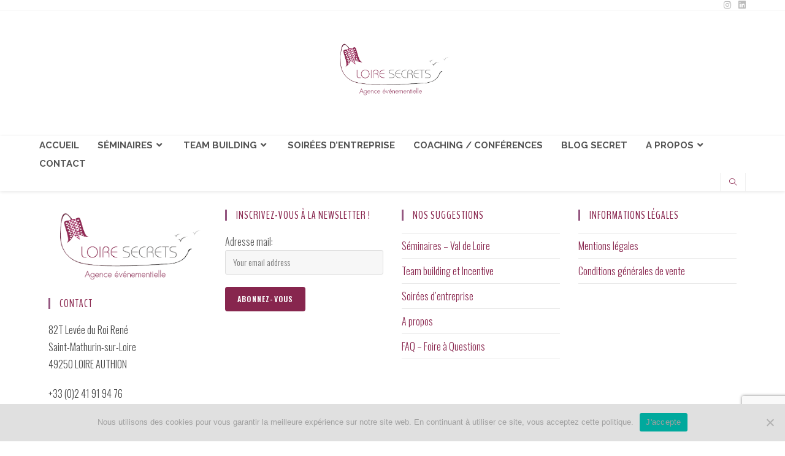

--- FILE ---
content_type: text/html; charset=UTF-8
request_url: https://www.loiresecrets.fr/boutique/
body_size: 16852
content:
<!DOCTYPE html>
<html class="html" lang="fr-FR">
<head>
	<meta charset="UTF-8">
	<link rel="profile" href="https://gmpg.org/xfn/11">

	<meta name='robots' content='index, follow, max-image-preview:large, max-snippet:-1, max-video-preview:-1' />
<meta name="viewport" content="width=device-width, initial-scale=1">
	<!-- This site is optimized with the Yoast SEO plugin v25.6 - https://yoast.com/wordpress/plugins/seo/ -->
	<title>Boutique | Loire Secrets</title>
	<link rel="canonical" href="https://www.loiresecrets.fr/boutique/" />
	<meta property="og:locale" content="fr_FR" />
	<meta property="og:type" content="article" />
	<meta property="og:title" content="Boutique | Loire Secrets" />
	<meta property="og:url" content="https://www.loiresecrets.fr/boutique/" />
	<meta property="og:site_name" content="Loire Secrets" />
	<meta property="article:publisher" content="https://fr-fr.facebook.com/loiresecrets/" />
	<meta property="article:modified_time" content="2025-06-18T09:42:52+00:00" />
	<meta name="twitter:card" content="summary_large_image" />
	<meta name="twitter:site" content="@LoireSecrets" />
	<script type="application/ld+json" class="yoast-schema-graph">{"@context":"https://schema.org","@graph":[{"@type":"WebPage","@id":"https://www.loiresecrets.fr/boutique/","url":"https://www.loiresecrets.fr/boutique/","name":"Boutique | Loire Secrets","isPartOf":{"@id":"https://www.loiresecrets.fr/#website"},"datePublished":"2021-01-25T18:49:47+00:00","dateModified":"2025-06-18T09:42:52+00:00","breadcrumb":{"@id":"https://www.loiresecrets.fr/boutique/#breadcrumb"},"inLanguage":"fr-FR","potentialAction":[{"@type":"ReadAction","target":["https://www.loiresecrets.fr/boutique/"]}]},{"@type":"BreadcrumbList","@id":"https://www.loiresecrets.fr/boutique/#breadcrumb","itemListElement":[{"@type":"ListItem","position":1,"name":"Accueil","item":"https://www.loiresecrets.fr/"},{"@type":"ListItem","position":2,"name":"Boutique"}]},{"@type":"WebSite","@id":"https://www.loiresecrets.fr/#website","url":"https://www.loiresecrets.fr/","name":"Loire Secrets","description":"Votre team building, séminaire, soirée d&#039;entreprise en Val de Loire, Normandie et Bretagne","publisher":{"@id":"https://www.loiresecrets.fr/#organization"},"potentialAction":[{"@type":"SearchAction","target":{"@type":"EntryPoint","urlTemplate":"https://www.loiresecrets.fr/?s={search_term_string}"},"query-input":{"@type":"PropertyValueSpecification","valueRequired":true,"valueName":"search_term_string"}}],"inLanguage":"fr-FR"},{"@type":"Organization","@id":"https://www.loiresecrets.fr/#organization","name":"Loire Secrets","url":"https://www.loiresecrets.fr/","logo":{"@type":"ImageObject","inLanguage":"fr-FR","@id":"https://www.loiresecrets.fr/#/schema/logo/image/","url":"https://www.loiresecrets.fr/wp-content/uploads/2020/04/logo-LS-agence-événementielle-72dpi.png","contentUrl":"https://www.loiresecrets.fr/wp-content/uploads/2020/04/logo-LS-agence-événementielle-72dpi.png","width":623,"height":299,"caption":"Loire Secrets"},"image":{"@id":"https://www.loiresecrets.fr/#/schema/logo/image/"},"sameAs":["https://fr-fr.facebook.com/loiresecrets/","https://x.com/LoireSecrets"]}]}</script>
	<!-- / Yoast SEO plugin. -->


<link rel='dns-prefetch' href='//maps.google.com' />
<link rel='dns-prefetch' href='//www.googletagmanager.com' />
<link rel='dns-prefetch' href='//fonts.googleapis.com' />
<link rel="alternate" type="application/rss+xml" title="Loire Secrets &raquo; Flux" href="https://www.loiresecrets.fr/feed/" />
<link rel="alternate" type="application/rss+xml" title="Loire Secrets &raquo; Flux des commentaires" href="https://www.loiresecrets.fr/comments/feed/" />
<script>
window._wpemojiSettings = {"baseUrl":"https:\/\/s.w.org\/images\/core\/emoji\/15.0.3\/72x72\/","ext":".png","svgUrl":"https:\/\/s.w.org\/images\/core\/emoji\/15.0.3\/svg\/","svgExt":".svg","source":{"concatemoji":"https:\/\/www.loiresecrets.fr\/wp-includes\/js\/wp-emoji-release.min.js?ver=6.6.4"}};
/*! This file is auto-generated */
!function(i,n){var o,s,e;function c(e){try{var t={supportTests:e,timestamp:(new Date).valueOf()};sessionStorage.setItem(o,JSON.stringify(t))}catch(e){}}function p(e,t,n){e.clearRect(0,0,e.canvas.width,e.canvas.height),e.fillText(t,0,0);var t=new Uint32Array(e.getImageData(0,0,e.canvas.width,e.canvas.height).data),r=(e.clearRect(0,0,e.canvas.width,e.canvas.height),e.fillText(n,0,0),new Uint32Array(e.getImageData(0,0,e.canvas.width,e.canvas.height).data));return t.every(function(e,t){return e===r[t]})}function u(e,t,n){switch(t){case"flag":return n(e,"\ud83c\udff3\ufe0f\u200d\u26a7\ufe0f","\ud83c\udff3\ufe0f\u200b\u26a7\ufe0f")?!1:!n(e,"\ud83c\uddfa\ud83c\uddf3","\ud83c\uddfa\u200b\ud83c\uddf3")&&!n(e,"\ud83c\udff4\udb40\udc67\udb40\udc62\udb40\udc65\udb40\udc6e\udb40\udc67\udb40\udc7f","\ud83c\udff4\u200b\udb40\udc67\u200b\udb40\udc62\u200b\udb40\udc65\u200b\udb40\udc6e\u200b\udb40\udc67\u200b\udb40\udc7f");case"emoji":return!n(e,"\ud83d\udc26\u200d\u2b1b","\ud83d\udc26\u200b\u2b1b")}return!1}function f(e,t,n){var r="undefined"!=typeof WorkerGlobalScope&&self instanceof WorkerGlobalScope?new OffscreenCanvas(300,150):i.createElement("canvas"),a=r.getContext("2d",{willReadFrequently:!0}),o=(a.textBaseline="top",a.font="600 32px Arial",{});return e.forEach(function(e){o[e]=t(a,e,n)}),o}function t(e){var t=i.createElement("script");t.src=e,t.defer=!0,i.head.appendChild(t)}"undefined"!=typeof Promise&&(o="wpEmojiSettingsSupports",s=["flag","emoji"],n.supports={everything:!0,everythingExceptFlag:!0},e=new Promise(function(e){i.addEventListener("DOMContentLoaded",e,{once:!0})}),new Promise(function(t){var n=function(){try{var e=JSON.parse(sessionStorage.getItem(o));if("object"==typeof e&&"number"==typeof e.timestamp&&(new Date).valueOf()<e.timestamp+604800&&"object"==typeof e.supportTests)return e.supportTests}catch(e){}return null}();if(!n){if("undefined"!=typeof Worker&&"undefined"!=typeof OffscreenCanvas&&"undefined"!=typeof URL&&URL.createObjectURL&&"undefined"!=typeof Blob)try{var e="postMessage("+f.toString()+"("+[JSON.stringify(s),u.toString(),p.toString()].join(",")+"));",r=new Blob([e],{type:"text/javascript"}),a=new Worker(URL.createObjectURL(r),{name:"wpTestEmojiSupports"});return void(a.onmessage=function(e){c(n=e.data),a.terminate(),t(n)})}catch(e){}c(n=f(s,u,p))}t(n)}).then(function(e){for(var t in e)n.supports[t]=e[t],n.supports.everything=n.supports.everything&&n.supports[t],"flag"!==t&&(n.supports.everythingExceptFlag=n.supports.everythingExceptFlag&&n.supports[t]);n.supports.everythingExceptFlag=n.supports.everythingExceptFlag&&!n.supports.flag,n.DOMReady=!1,n.readyCallback=function(){n.DOMReady=!0}}).then(function(){return e}).then(function(){var e;n.supports.everything||(n.readyCallback(),(e=n.source||{}).concatemoji?t(e.concatemoji):e.wpemoji&&e.twemoji&&(t(e.twemoji),t(e.wpemoji)))}))}((window,document),window._wpemojiSettings);
</script>
<style id='wp-emoji-styles-inline-css'>

	img.wp-smiley, img.emoji {
		display: inline !important;
		border: none !important;
		box-shadow: none !important;
		height: 1em !important;
		width: 1em !important;
		margin: 0 0.07em !important;
		vertical-align: -0.1em !important;
		background: none !important;
		padding: 0 !important;
	}
</style>
<link rel='stylesheet' id='wp-block-library-css' href='https://www.loiresecrets.fr/wp-includes/css/dist/block-library/style.min.css?ver=6.6.4' media='all' />
<style id='wp-block-library-theme-inline-css'>
.wp-block-audio :where(figcaption){color:#555;font-size:13px;text-align:center}.is-dark-theme .wp-block-audio :where(figcaption){color:#ffffffa6}.wp-block-audio{margin:0 0 1em}.wp-block-code{border:1px solid #ccc;border-radius:4px;font-family:Menlo,Consolas,monaco,monospace;padding:.8em 1em}.wp-block-embed :where(figcaption){color:#555;font-size:13px;text-align:center}.is-dark-theme .wp-block-embed :where(figcaption){color:#ffffffa6}.wp-block-embed{margin:0 0 1em}.blocks-gallery-caption{color:#555;font-size:13px;text-align:center}.is-dark-theme .blocks-gallery-caption{color:#ffffffa6}:root :where(.wp-block-image figcaption){color:#555;font-size:13px;text-align:center}.is-dark-theme :root :where(.wp-block-image figcaption){color:#ffffffa6}.wp-block-image{margin:0 0 1em}.wp-block-pullquote{border-bottom:4px solid;border-top:4px solid;color:currentColor;margin-bottom:1.75em}.wp-block-pullquote cite,.wp-block-pullquote footer,.wp-block-pullquote__citation{color:currentColor;font-size:.8125em;font-style:normal;text-transform:uppercase}.wp-block-quote{border-left:.25em solid;margin:0 0 1.75em;padding-left:1em}.wp-block-quote cite,.wp-block-quote footer{color:currentColor;font-size:.8125em;font-style:normal;position:relative}.wp-block-quote.has-text-align-right{border-left:none;border-right:.25em solid;padding-left:0;padding-right:1em}.wp-block-quote.has-text-align-center{border:none;padding-left:0}.wp-block-quote.is-large,.wp-block-quote.is-style-large,.wp-block-quote.is-style-plain{border:none}.wp-block-search .wp-block-search__label{font-weight:700}.wp-block-search__button{border:1px solid #ccc;padding:.375em .625em}:where(.wp-block-group.has-background){padding:1.25em 2.375em}.wp-block-separator.has-css-opacity{opacity:.4}.wp-block-separator{border:none;border-bottom:2px solid;margin-left:auto;margin-right:auto}.wp-block-separator.has-alpha-channel-opacity{opacity:1}.wp-block-separator:not(.is-style-wide):not(.is-style-dots){width:100px}.wp-block-separator.has-background:not(.is-style-dots){border-bottom:none;height:1px}.wp-block-separator.has-background:not(.is-style-wide):not(.is-style-dots){height:2px}.wp-block-table{margin:0 0 1em}.wp-block-table td,.wp-block-table th{word-break:normal}.wp-block-table :where(figcaption){color:#555;font-size:13px;text-align:center}.is-dark-theme .wp-block-table :where(figcaption){color:#ffffffa6}.wp-block-video :where(figcaption){color:#555;font-size:13px;text-align:center}.is-dark-theme .wp-block-video :where(figcaption){color:#ffffffa6}.wp-block-video{margin:0 0 1em}:root :where(.wp-block-template-part.has-background){margin-bottom:0;margin-top:0;padding:1.25em 2.375em}
</style>
<style id='classic-theme-styles-inline-css'>
/*! This file is auto-generated */
.wp-block-button__link{color:#fff;background-color:#32373c;border-radius:9999px;box-shadow:none;text-decoration:none;padding:calc(.667em + 2px) calc(1.333em + 2px);font-size:1.125em}.wp-block-file__button{background:#32373c;color:#fff;text-decoration:none}
</style>
<style id='global-styles-inline-css'>
:root{--wp--preset--aspect-ratio--square: 1;--wp--preset--aspect-ratio--4-3: 4/3;--wp--preset--aspect-ratio--3-4: 3/4;--wp--preset--aspect-ratio--3-2: 3/2;--wp--preset--aspect-ratio--2-3: 2/3;--wp--preset--aspect-ratio--16-9: 16/9;--wp--preset--aspect-ratio--9-16: 9/16;--wp--preset--color--black: #000000;--wp--preset--color--cyan-bluish-gray: #abb8c3;--wp--preset--color--white: #ffffff;--wp--preset--color--pale-pink: #f78da7;--wp--preset--color--vivid-red: #cf2e2e;--wp--preset--color--luminous-vivid-orange: #ff6900;--wp--preset--color--luminous-vivid-amber: #fcb900;--wp--preset--color--light-green-cyan: #7bdcb5;--wp--preset--color--vivid-green-cyan: #00d084;--wp--preset--color--pale-cyan-blue: #8ed1fc;--wp--preset--color--vivid-cyan-blue: #0693e3;--wp--preset--color--vivid-purple: #9b51e0;--wp--preset--gradient--vivid-cyan-blue-to-vivid-purple: linear-gradient(135deg,rgba(6,147,227,1) 0%,rgb(155,81,224) 100%);--wp--preset--gradient--light-green-cyan-to-vivid-green-cyan: linear-gradient(135deg,rgb(122,220,180) 0%,rgb(0,208,130) 100%);--wp--preset--gradient--luminous-vivid-amber-to-luminous-vivid-orange: linear-gradient(135deg,rgba(252,185,0,1) 0%,rgba(255,105,0,1) 100%);--wp--preset--gradient--luminous-vivid-orange-to-vivid-red: linear-gradient(135deg,rgba(255,105,0,1) 0%,rgb(207,46,46) 100%);--wp--preset--gradient--very-light-gray-to-cyan-bluish-gray: linear-gradient(135deg,rgb(238,238,238) 0%,rgb(169,184,195) 100%);--wp--preset--gradient--cool-to-warm-spectrum: linear-gradient(135deg,rgb(74,234,220) 0%,rgb(151,120,209) 20%,rgb(207,42,186) 40%,rgb(238,44,130) 60%,rgb(251,105,98) 80%,rgb(254,248,76) 100%);--wp--preset--gradient--blush-light-purple: linear-gradient(135deg,rgb(255,206,236) 0%,rgb(152,150,240) 100%);--wp--preset--gradient--blush-bordeaux: linear-gradient(135deg,rgb(254,205,165) 0%,rgb(254,45,45) 50%,rgb(107,0,62) 100%);--wp--preset--gradient--luminous-dusk: linear-gradient(135deg,rgb(255,203,112) 0%,rgb(199,81,192) 50%,rgb(65,88,208) 100%);--wp--preset--gradient--pale-ocean: linear-gradient(135deg,rgb(255,245,203) 0%,rgb(182,227,212) 50%,rgb(51,167,181) 100%);--wp--preset--gradient--electric-grass: linear-gradient(135deg,rgb(202,248,128) 0%,rgb(113,206,126) 100%);--wp--preset--gradient--midnight: linear-gradient(135deg,rgb(2,3,129) 0%,rgb(40,116,252) 100%);--wp--preset--font-size--small: 13px;--wp--preset--font-size--medium: 20px;--wp--preset--font-size--large: 36px;--wp--preset--font-size--x-large: 42px;--wp--preset--spacing--20: 0.44rem;--wp--preset--spacing--30: 0.67rem;--wp--preset--spacing--40: 1rem;--wp--preset--spacing--50: 1.5rem;--wp--preset--spacing--60: 2.25rem;--wp--preset--spacing--70: 3.38rem;--wp--preset--spacing--80: 5.06rem;--wp--preset--shadow--natural: 6px 6px 9px rgba(0, 0, 0, 0.2);--wp--preset--shadow--deep: 12px 12px 50px rgba(0, 0, 0, 0.4);--wp--preset--shadow--sharp: 6px 6px 0px rgba(0, 0, 0, 0.2);--wp--preset--shadow--outlined: 6px 6px 0px -3px rgba(255, 255, 255, 1), 6px 6px rgba(0, 0, 0, 1);--wp--preset--shadow--crisp: 6px 6px 0px rgba(0, 0, 0, 1);}:where(.is-layout-flex){gap: 0.5em;}:where(.is-layout-grid){gap: 0.5em;}body .is-layout-flex{display: flex;}.is-layout-flex{flex-wrap: wrap;align-items: center;}.is-layout-flex > :is(*, div){margin: 0;}body .is-layout-grid{display: grid;}.is-layout-grid > :is(*, div){margin: 0;}:where(.wp-block-columns.is-layout-flex){gap: 2em;}:where(.wp-block-columns.is-layout-grid){gap: 2em;}:where(.wp-block-post-template.is-layout-flex){gap: 1.25em;}:where(.wp-block-post-template.is-layout-grid){gap: 1.25em;}.has-black-color{color: var(--wp--preset--color--black) !important;}.has-cyan-bluish-gray-color{color: var(--wp--preset--color--cyan-bluish-gray) !important;}.has-white-color{color: var(--wp--preset--color--white) !important;}.has-pale-pink-color{color: var(--wp--preset--color--pale-pink) !important;}.has-vivid-red-color{color: var(--wp--preset--color--vivid-red) !important;}.has-luminous-vivid-orange-color{color: var(--wp--preset--color--luminous-vivid-orange) !important;}.has-luminous-vivid-amber-color{color: var(--wp--preset--color--luminous-vivid-amber) !important;}.has-light-green-cyan-color{color: var(--wp--preset--color--light-green-cyan) !important;}.has-vivid-green-cyan-color{color: var(--wp--preset--color--vivid-green-cyan) !important;}.has-pale-cyan-blue-color{color: var(--wp--preset--color--pale-cyan-blue) !important;}.has-vivid-cyan-blue-color{color: var(--wp--preset--color--vivid-cyan-blue) !important;}.has-vivid-purple-color{color: var(--wp--preset--color--vivid-purple) !important;}.has-black-background-color{background-color: var(--wp--preset--color--black) !important;}.has-cyan-bluish-gray-background-color{background-color: var(--wp--preset--color--cyan-bluish-gray) !important;}.has-white-background-color{background-color: var(--wp--preset--color--white) !important;}.has-pale-pink-background-color{background-color: var(--wp--preset--color--pale-pink) !important;}.has-vivid-red-background-color{background-color: var(--wp--preset--color--vivid-red) !important;}.has-luminous-vivid-orange-background-color{background-color: var(--wp--preset--color--luminous-vivid-orange) !important;}.has-luminous-vivid-amber-background-color{background-color: var(--wp--preset--color--luminous-vivid-amber) !important;}.has-light-green-cyan-background-color{background-color: var(--wp--preset--color--light-green-cyan) !important;}.has-vivid-green-cyan-background-color{background-color: var(--wp--preset--color--vivid-green-cyan) !important;}.has-pale-cyan-blue-background-color{background-color: var(--wp--preset--color--pale-cyan-blue) !important;}.has-vivid-cyan-blue-background-color{background-color: var(--wp--preset--color--vivid-cyan-blue) !important;}.has-vivid-purple-background-color{background-color: var(--wp--preset--color--vivid-purple) !important;}.has-black-border-color{border-color: var(--wp--preset--color--black) !important;}.has-cyan-bluish-gray-border-color{border-color: var(--wp--preset--color--cyan-bluish-gray) !important;}.has-white-border-color{border-color: var(--wp--preset--color--white) !important;}.has-pale-pink-border-color{border-color: var(--wp--preset--color--pale-pink) !important;}.has-vivid-red-border-color{border-color: var(--wp--preset--color--vivid-red) !important;}.has-luminous-vivid-orange-border-color{border-color: var(--wp--preset--color--luminous-vivid-orange) !important;}.has-luminous-vivid-amber-border-color{border-color: var(--wp--preset--color--luminous-vivid-amber) !important;}.has-light-green-cyan-border-color{border-color: var(--wp--preset--color--light-green-cyan) !important;}.has-vivid-green-cyan-border-color{border-color: var(--wp--preset--color--vivid-green-cyan) !important;}.has-pale-cyan-blue-border-color{border-color: var(--wp--preset--color--pale-cyan-blue) !important;}.has-vivid-cyan-blue-border-color{border-color: var(--wp--preset--color--vivid-cyan-blue) !important;}.has-vivid-purple-border-color{border-color: var(--wp--preset--color--vivid-purple) !important;}.has-vivid-cyan-blue-to-vivid-purple-gradient-background{background: var(--wp--preset--gradient--vivid-cyan-blue-to-vivid-purple) !important;}.has-light-green-cyan-to-vivid-green-cyan-gradient-background{background: var(--wp--preset--gradient--light-green-cyan-to-vivid-green-cyan) !important;}.has-luminous-vivid-amber-to-luminous-vivid-orange-gradient-background{background: var(--wp--preset--gradient--luminous-vivid-amber-to-luminous-vivid-orange) !important;}.has-luminous-vivid-orange-to-vivid-red-gradient-background{background: var(--wp--preset--gradient--luminous-vivid-orange-to-vivid-red) !important;}.has-very-light-gray-to-cyan-bluish-gray-gradient-background{background: var(--wp--preset--gradient--very-light-gray-to-cyan-bluish-gray) !important;}.has-cool-to-warm-spectrum-gradient-background{background: var(--wp--preset--gradient--cool-to-warm-spectrum) !important;}.has-blush-light-purple-gradient-background{background: var(--wp--preset--gradient--blush-light-purple) !important;}.has-blush-bordeaux-gradient-background{background: var(--wp--preset--gradient--blush-bordeaux) !important;}.has-luminous-dusk-gradient-background{background: var(--wp--preset--gradient--luminous-dusk) !important;}.has-pale-ocean-gradient-background{background: var(--wp--preset--gradient--pale-ocean) !important;}.has-electric-grass-gradient-background{background: var(--wp--preset--gradient--electric-grass) !important;}.has-midnight-gradient-background{background: var(--wp--preset--gradient--midnight) !important;}.has-small-font-size{font-size: var(--wp--preset--font-size--small) !important;}.has-medium-font-size{font-size: var(--wp--preset--font-size--medium) !important;}.has-large-font-size{font-size: var(--wp--preset--font-size--large) !important;}.has-x-large-font-size{font-size: var(--wp--preset--font-size--x-large) !important;}
:where(.wp-block-post-template.is-layout-flex){gap: 1.25em;}:where(.wp-block-post-template.is-layout-grid){gap: 1.25em;}
:where(.wp-block-columns.is-layout-flex){gap: 2em;}:where(.wp-block-columns.is-layout-grid){gap: 2em;}
:root :where(.wp-block-pullquote){font-size: 1.5em;line-height: 1.6;}
</style>
<link rel='stylesheet' id='wpos-slick-style-css' href='https://www.loiresecrets.fr/wp-content/plugins/blog-designer-for-post-and-widget/assets/css/slick.css?ver=2.7.7' media='all' />
<link rel='stylesheet' id='bdpw-public-css-css' href='https://www.loiresecrets.fr/wp-content/plugins/blog-designer-for-post-and-widget/assets/css/bdpw-public.css?ver=2.7.7' media='all' />
<link rel='stylesheet' id='contact-form-7-css' href='https://www.loiresecrets.fr/wp-content/plugins/contact-form-7/includes/css/styles.css?ver=6.0.6' media='all' />
<link rel='stylesheet' id='cookie-notice-front-css' href='https://www.loiresecrets.fr/wp-content/plugins/cookie-notice/css/front.min.css?ver=2.5.11' media='all' />
<link rel='stylesheet' id='wpgmp-frontend-css' href='https://www.loiresecrets.fr/wp-content/plugins/wp-google-map-plugin/assets/css/wpgmp_all_frontend.css?ver=4.9.1' media='all' />
<link rel='stylesheet' id='oceanwp-style-css' href='https://www.loiresecrets.fr/wp-content/themes/oceanwp/assets/css/style.min.css?ver=1.0' media='all' />
<style id='oceanwp-style-inline-css'>
div.wpforms-container-full .wpforms-form input[type=submit]:hover,
			div.wpforms-container-full .wpforms-form input[type=submit]:focus,
			div.wpforms-container-full .wpforms-form input[type=submit]:active,
			div.wpforms-container-full .wpforms-form button[type=submit]:hover,
			div.wpforms-container-full .wpforms-form button[type=submit]:focus,
			div.wpforms-container-full .wpforms-form button[type=submit]:active,
			div.wpforms-container-full .wpforms-form .wpforms-page-button:hover,
			div.wpforms-container-full .wpforms-form .wpforms-page-button:active,
			div.wpforms-container-full .wpforms-form .wpforms-page-button:focus {
				border: none;
			}
</style>
<link rel='stylesheet' id='child-style-css' href='https://www.loiresecrets.fr/wp-content/themes/oceanwp-child-theme-master/style.css?ver=6.6.4' media='all' />
<link rel='stylesheet' id='font-awesome-css' href='https://www.loiresecrets.fr/wp-content/themes/oceanwp/assets/fonts/fontawesome/css/all.min.css?ver=6.4.2' media='all' />
<link rel='stylesheet' id='simple-line-icons-css' href='https://www.loiresecrets.fr/wp-content/themes/oceanwp/assets/css/third/simple-line-icons.min.css?ver=2.4.0' media='all' />
<link rel='stylesheet' id='oceanwp-google-font-raleway-css' href='//fonts.googleapis.com/css?family=Raleway%3A100%2C200%2C300%2C400%2C500%2C600%2C700%2C800%2C900%2C100i%2C200i%2C300i%2C400i%2C500i%2C600i%2C700i%2C800i%2C900i&#038;subset=latin&#038;display=swap&#038;ver=6.6.4' media='all' />
<link rel='stylesheet' id='oceanwp-google-font-benchnine-css' href='//fonts.googleapis.com/css?family=BenchNine%3A100%2C200%2C300%2C400%2C500%2C600%2C700%2C800%2C900%2C100i%2C200i%2C300i%2C400i%2C500i%2C600i%2C700i%2C800i%2C900i&#038;subset=latin&#038;display=swap&#038;ver=6.6.4' media='all' />
<link rel='stylesheet' id='oceanwp-google-font-bad-script-css' href='//fonts.googleapis.com/css?family=Bad+Script%3A100%2C200%2C300%2C400%2C500%2C600%2C700%2C800%2C900%2C100i%2C200i%2C300i%2C400i%2C500i%2C600i%2C700i%2C800i%2C900i&#038;subset=latin&#038;display=swap&#038;ver=6.6.4' media='all' />
<link rel='stylesheet' id='oceanwp-google-font-oswald-css' href='//fonts.googleapis.com/css?family=Oswald%3A100%2C200%2C300%2C400%2C500%2C600%2C700%2C800%2C900%2C100i%2C200i%2C300i%2C400i%2C500i%2C600i%2C700i%2C800i%2C900i&#038;subset=latin&#038;display=swap&#038;ver=6.6.4' media='all' />
<link rel='stylesheet' id='oceanwp-google-font-roboto-css' href='//fonts.googleapis.com/css?family=Roboto%3A100%2C200%2C300%2C400%2C500%2C600%2C700%2C800%2C900%2C100i%2C200i%2C300i%2C400i%2C500i%2C600i%2C700i%2C800i%2C900i&#038;subset=latin&#038;display=swap&#038;ver=6.6.4' media='all' />
<link rel='stylesheet' id='wpr-text-animations-css-css' href='https://www.loiresecrets.fr/wp-content/plugins/royal-elementor-addons/assets/css/lib/animations/text-animations.min.css?ver=1.7.1045' media='all' />
<link rel='stylesheet' id='wpr-addons-css-css' href='https://www.loiresecrets.fr/wp-content/plugins/royal-elementor-addons/assets/css/frontend.min.css?ver=1.7.1045' media='all' />
<link rel='stylesheet' id='font-awesome-5-all-css' href='https://www.loiresecrets.fr/wp-content/plugins/elementor/assets/lib/font-awesome/css/all.min.css?ver=1.7.1045' media='all' />
<script id="cookie-notice-front-js-before">
var cnArgs = {"ajaxUrl":"https:\/\/www.loiresecrets.fr\/wp-admin\/admin-ajax.php","nonce":"04bc8c4590","hideEffect":"fade","position":"bottom","onScroll":false,"onScrollOffset":100,"onClick":true,"cookieName":"cookie_notice_accepted","cookieTime":2592000,"cookieTimeRejected":2592000,"globalCookie":false,"redirection":false,"cache":false,"revokeCookies":false,"revokeCookiesOpt":"automatic"};
</script>
<script src="https://www.loiresecrets.fr/wp-content/plugins/cookie-notice/js/front.min.js?ver=2.5.11" id="cookie-notice-front-js"></script>
<script data-cfasync="false" src="https://www.loiresecrets.fr/wp-includes/js/jquery/jquery.min.js?ver=3.7.1" id="jquery-core-js"></script>
<script data-cfasync="false" src="https://www.loiresecrets.fr/wp-includes/js/jquery/jquery-migrate.min.js?ver=3.4.1" id="jquery-migrate-js"></script>

<!-- Extrait de code de la balise Google (gtag.js) ajouté par Site Kit -->
<!-- Extrait Google Analytics ajouté par Site Kit -->
<script src="https://www.googletagmanager.com/gtag/js?id=GT-MR57VKR" id="google_gtagjs-js" async></script>
<script id="google_gtagjs-js-after">
window.dataLayer = window.dataLayer || [];function gtag(){dataLayer.push(arguments);}
gtag("set","linker",{"domains":["www.loiresecrets.fr"]});
gtag("js", new Date());
gtag("set", "developer_id.dZTNiMT", true);
gtag("config", "GT-MR57VKR");
 window._googlesitekit = window._googlesitekit || {}; window._googlesitekit.throttledEvents = []; window._googlesitekit.gtagEvent = (name, data) => { var key = JSON.stringify( { name, data } ); if ( !! window._googlesitekit.throttledEvents[ key ] ) { return; } window._googlesitekit.throttledEvents[ key ] = true; setTimeout( () => { delete window._googlesitekit.throttledEvents[ key ]; }, 5 ); gtag( "event", name, { ...data, event_source: "site-kit" } ); };
</script>
<link rel="https://api.w.org/" href="https://www.loiresecrets.fr/wp-json/" /><link rel="alternate" title="JSON" type="application/json" href="https://www.loiresecrets.fr/wp-json/wp/v2/pages/16855" /><link rel="EditURI" type="application/rsd+xml" title="RSD" href="https://www.loiresecrets.fr/xmlrpc.php?rsd" />
<meta name="generator" content="WordPress 6.6.4" />
<link rel='shortlink' href='https://www.loiresecrets.fr/?p=16855' />
<link rel="alternate" title="oEmbed (JSON)" type="application/json+oembed" href="https://www.loiresecrets.fr/wp-json/oembed/1.0/embed?url=https%3A%2F%2Fwww.loiresecrets.fr%2Fboutique%2F" />
<link rel="alternate" title="oEmbed (XML)" type="text/xml+oembed" href="https://www.loiresecrets.fr/wp-json/oembed/1.0/embed?url=https%3A%2F%2Fwww.loiresecrets.fr%2Fboutique%2F&#038;format=xml" />
<meta name="generator" content="Site Kit by Google 1.160.0" /><meta name="generator" content="Elementor 3.34.2; features: additional_custom_breakpoints; settings: css_print_method-external, google_font-enabled, font_display-auto">
			<style>
				.e-con.e-parent:nth-of-type(n+4):not(.e-lazyloaded):not(.e-no-lazyload),
				.e-con.e-parent:nth-of-type(n+4):not(.e-lazyloaded):not(.e-no-lazyload) * {
					background-image: none !important;
				}
				@media screen and (max-height: 1024px) {
					.e-con.e-parent:nth-of-type(n+3):not(.e-lazyloaded):not(.e-no-lazyload),
					.e-con.e-parent:nth-of-type(n+3):not(.e-lazyloaded):not(.e-no-lazyload) * {
						background-image: none !important;
					}
				}
				@media screen and (max-height: 640px) {
					.e-con.e-parent:nth-of-type(n+2):not(.e-lazyloaded):not(.e-no-lazyload),
					.e-con.e-parent:nth-of-type(n+2):not(.e-lazyloaded):not(.e-no-lazyload) * {
						background-image: none !important;
					}
				}
			</style>
			
<!-- Extrait Google Tag Manager ajouté par Site Kit -->
<script>
			( function( w, d, s, l, i ) {
				w[l] = w[l] || [];
				w[l].push( {'gtm.start': new Date().getTime(), event: 'gtm.js'} );
				var f = d.getElementsByTagName( s )[0],
					j = d.createElement( s ), dl = l != 'dataLayer' ? '&l=' + l : '';
				j.async = true;
				j.src = 'https://www.googletagmanager.com/gtm.js?id=' + i + dl;
				f.parentNode.insertBefore( j, f );
			} )( window, document, 'script', 'dataLayer', 'GTM-5DNP2429' );
			
</script>

<!-- End Google Tag Manager snippet added by Site Kit -->
		<style id="wp-custom-css">
			.dropdown-menu,.dropdown-menu *{letter-spacing:-0.01px}		</style>
		<style id="wpr_lightbox_styles">
				.lg-backdrop {
					background-color: rgba(0,0,0,0.6) !important;
				}
				.lg-toolbar,
				.lg-dropdown {
					background-color: rgba(0,0,0,0.8) !important;
				}
				.lg-dropdown:after {
					border-bottom-color: rgba(0,0,0,0.8) !important;
				}
				.lg-sub-html {
					background-color: rgba(0,0,0,0.8) !important;
				}
				.lg-thumb-outer,
				.lg-progress-bar {
					background-color: #444444 !important;
				}
				.lg-progress {
					background-color: #a90707 !important;
				}
				.lg-icon {
					color: #efefef !important;
					font-size: 20px !important;
				}
				.lg-icon.lg-toogle-thumb {
					font-size: 24px !important;
				}
				.lg-icon:hover,
				.lg-dropdown-text:hover {
					color: #ffffff !important;
				}
				.lg-sub-html,
				.lg-dropdown-text {
					color: #efefef !important;
					font-size: 14px !important;
				}
				#lg-counter {
					color: #efefef !important;
					font-size: 14px !important;
				}
				.lg-prev,
				.lg-next {
					font-size: 35px !important;
				}

				/* Defaults */
				.lg-icon {
				background-color: transparent !important;
				}

				#lg-counter {
				opacity: 0.9;
				}

				.lg-thumb-outer {
				padding: 0 10px;
				}

				.lg-thumb-item {
				border-radius: 0 !important;
				border: none !important;
				opacity: 0.5;
				}

				.lg-thumb-item.active {
					opacity: 1;
				}
	         </style><!-- OceanWP CSS -->
<style type="text/css">
/* General CSS */a:hover,a.light:hover,.theme-heading .text::before,.theme-heading .text::after,#top-bar-content >a:hover,#top-bar-social li.oceanwp-email a:hover,#site-navigation-wrap .dropdown-menu >li >a:hover,#site-header.medium-header #medium-searchform button:hover,.oceanwp-mobile-menu-icon a:hover,.blog-entry.post .blog-entry-header .entry-title a:hover,.blog-entry.post .blog-entry-readmore a:hover,.blog-entry.thumbnail-entry .blog-entry-category a,ul.meta li a:hover,.dropcap,.single nav.post-navigation .nav-links .title,body .related-post-title a:hover,body #wp-calendar caption,body .contact-info-widget.default i,body .contact-info-widget.big-icons i,body .custom-links-widget .oceanwp-custom-links li a:hover,body .custom-links-widget .oceanwp-custom-links li a:hover:before,body .posts-thumbnails-widget li a:hover,body .social-widget li.oceanwp-email a:hover,.comment-author .comment-meta .comment-reply-link,#respond #cancel-comment-reply-link:hover,#footer-widgets .footer-box a:hover,#footer-bottom a:hover,#footer-bottom #footer-bottom-menu a:hover,.sidr a:hover,.sidr-class-dropdown-toggle:hover,.sidr-class-menu-item-has-children.active >a,.sidr-class-menu-item-has-children.active >a >.sidr-class-dropdown-toggle,input[type=checkbox]:checked:before{color:#89264e}.single nav.post-navigation .nav-links .title .owp-icon use,.blog-entry.post .blog-entry-readmore a:hover .owp-icon use,body .contact-info-widget.default .owp-icon use,body .contact-info-widget.big-icons .owp-icon use{stroke:#89264e}input[type="button"],input[type="reset"],input[type="submit"],button[type="submit"],.button,#site-navigation-wrap .dropdown-menu >li.btn >a >span,.thumbnail:hover i,.post-quote-content,.omw-modal .omw-close-modal,body .contact-info-widget.big-icons li:hover i,body div.wpforms-container-full .wpforms-form input[type=submit],body div.wpforms-container-full .wpforms-form button[type=submit],body div.wpforms-container-full .wpforms-form .wpforms-page-button{background-color:#89264e}.thumbnail:hover .link-post-svg-icon{background-color:#89264e}body .contact-info-widget.big-icons li:hover .owp-icon{background-color:#89264e}.widget-title{border-color:#89264e}blockquote{border-color:#89264e}#searchform-dropdown{border-color:#89264e}.dropdown-menu .sub-menu{border-color:#89264e}.blog-entry.large-entry .blog-entry-readmore a:hover{border-color:#89264e}.oceanwp-newsletter-form-wrap input[type="email"]:focus{border-color:#89264e}.social-widget li.oceanwp-email a:hover{border-color:#89264e}#respond #cancel-comment-reply-link:hover{border-color:#89264e}body .contact-info-widget.big-icons li:hover i{border-color:#89264e}#footer-widgets .oceanwp-newsletter-form-wrap input[type="email"]:focus{border-color:#89264e}blockquote,.wp-block-quote{border-left-color:#89264e}body .contact-info-widget.big-icons li:hover .owp-icon{border-color:#89264e}input[type="button"]:hover,input[type="reset"]:hover,input[type="submit"]:hover,button[type="submit"]:hover,input[type="button"]:focus,input[type="reset"]:focus,input[type="submit"]:focus,button[type="submit"]:focus,.button:hover,.button:focus,#site-navigation-wrap .dropdown-menu >li.btn >a:hover >span,.post-quote-author,.omw-modal .omw-close-modal:hover,body div.wpforms-container-full .wpforms-form input[type=submit]:hover,body div.wpforms-container-full .wpforms-form button[type=submit]:hover,body div.wpforms-container-full .wpforms-form .wpforms-page-button:hover{background-color:#ad6981}a{color:#89264e}a .owp-icon use{stroke:#89264e}a:hover{color:#ad6981}a:hover .owp-icon use{stroke:#ad6981}.site-breadcrumbs a,.background-image-page-header .site-breadcrumbs a{color:#87264e}.site-breadcrumbs a .owp-icon use,.background-image-page-header .site-breadcrumbs a .owp-icon use{stroke:#87264e}.site-breadcrumbs a:hover,.background-image-page-header .site-breadcrumbs a:hover{color:#945680}.site-breadcrumbs a:hover .owp-icon use,.background-image-page-header .site-breadcrumbs a:hover .owp-icon use{stroke:#945680}#scroll-top:hover{color:#87264e}#scroll-top:hover .owp-icon use{stroke:#ffffff}label,body div.wpforms-container-full .wpforms-form .wpforms-field-label{color:#5b5b5b}form input[type="text"],form input[type="password"],form input[type="email"],form input[type="url"],form input[type="date"],form input[type="month"],form input[type="time"],form input[type="datetime"],form input[type="datetime-local"],form input[type="week"],form input[type="number"],form input[type="search"],form input[type="tel"],form input[type="color"],form select,form textarea,.woocommerce .woocommerce-checkout .select2-container--default .select2-selection--single{background-color:#f7f7f7}body div.wpforms-container-full .wpforms-form input[type=date],body div.wpforms-container-full .wpforms-form input[type=datetime],body div.wpforms-container-full .wpforms-form input[type=datetime-local],body div.wpforms-container-full .wpforms-form input[type=email],body div.wpforms-container-full .wpforms-form input[type=month],body div.wpforms-container-full .wpforms-form input[type=number],body div.wpforms-container-full .wpforms-form input[type=password],body div.wpforms-container-full .wpforms-form input[type=range],body div.wpforms-container-full .wpforms-form input[type=search],body div.wpforms-container-full .wpforms-form input[type=tel],body div.wpforms-container-full .wpforms-form input[type=text],body div.wpforms-container-full .wpforms-form input[type=time],body div.wpforms-container-full .wpforms-form input[type=url],body div.wpforms-container-full .wpforms-form input[type=week],body div.wpforms-container-full .wpforms-form select,body div.wpforms-container-full .wpforms-form textarea{background-color:#f7f7f7}form input[type="text"],form input[type="password"],form input[type="email"],form input[type="url"],form input[type="date"],form input[type="month"],form input[type="time"],form input[type="datetime"],form input[type="datetime-local"],form input[type="week"],form input[type="number"],form input[type="search"],form input[type="tel"],form input[type="color"],form select,form textarea{color:#595959}body div.wpforms-container-full .wpforms-form input[type=date],body div.wpforms-container-full .wpforms-form input[type=datetime],body div.wpforms-container-full .wpforms-form input[type=datetime-local],body div.wpforms-container-full .wpforms-form input[type=email],body div.wpforms-container-full .wpforms-form input[type=month],body div.wpforms-container-full .wpforms-form input[type=number],body div.wpforms-container-full .wpforms-form input[type=password],body div.wpforms-container-full .wpforms-form input[type=range],body div.wpforms-container-full .wpforms-form input[type=search],body div.wpforms-container-full .wpforms-form input[type=tel],body div.wpforms-container-full .wpforms-form input[type=text],body div.wpforms-container-full .wpforms-form input[type=time],body div.wpforms-container-full .wpforms-form input[type=url],body div.wpforms-container-full .wpforms-form input[type=week],body div.wpforms-container-full .wpforms-form select,body div.wpforms-container-full .wpforms-form textarea{color:#595959}.theme-button,input[type="submit"],button[type="submit"],button,.button,body div.wpforms-container-full .wpforms-form input[type=submit],body div.wpforms-container-full .wpforms-form button[type=submit],body div.wpforms-container-full .wpforms-form .wpforms-page-button{border-radius:4px}body .theme-button,body input[type="submit"],body button[type="submit"],body button,body .button,body div.wpforms-container-full .wpforms-form input[type=submit],body div.wpforms-container-full .wpforms-form button[type=submit],body div.wpforms-container-full .wpforms-form .wpforms-page-button{background-color:#87264e}body .theme-button:hover,body input[type="submit"]:hover,body button[type="submit"]:hover,body button:hover,body .button:hover,body div.wpforms-container-full .wpforms-form input[type=submit]:hover,body div.wpforms-container-full .wpforms-form input[type=submit]:active,body div.wpforms-container-full .wpforms-form button[type=submit]:hover,body div.wpforms-container-full .wpforms-form button[type=submit]:active,body div.wpforms-container-full .wpforms-form .wpforms-page-button:hover,body div.wpforms-container-full .wpforms-form .wpforms-page-button:active{background-color:#ffffff}body .theme-button:hover,body input[type="submit"]:hover,body button[type="submit"]:hover,body button:hover,body .button:hover,body div.wpforms-container-full .wpforms-form input[type=submit]:hover,body div.wpforms-container-full .wpforms-form input[type=submit]:active,body div.wpforms-container-full .wpforms-form button[type=submit]:hover,body div.wpforms-container-full .wpforms-form button[type=submit]:active,body div.wpforms-container-full .wpforms-form .wpforms-page-button:hover,body div.wpforms-container-full .wpforms-form .wpforms-page-button:active{color:#89264e}/* Header CSS */#site-header.top-header .oceanwp-social-menu,#site-header.top-header #search-toggle{height:30px}#site-header.top-header #site-navigation-wrap .dropdown-menu >li >a,#site-header.top-header .oceanwp-mobile-menu-icon a,.mobile-menu-close{line-height:30px}#site-header.top-header #search-toggle a:hover{color:#945680}#site-header.has-header-media .overlay-header-media{background-color:rgba(0,0,0,0.5)}#site-logo #site-logo-inner a img,#site-header.center-header #site-navigation-wrap .middle-site-logo a img{max-width:200px}#site-header #site-logo #site-logo-inner a img,#site-header.center-header #site-navigation-wrap .middle-site-logo a img{max-height:100px}#site-navigation-wrap .dropdown-menu >li >a:hover,.oceanwp-mobile-menu-icon a:hover,#searchform-header-replace-close:hover{color:#945680}#site-navigation-wrap .dropdown-menu >li >a:hover .owp-icon use,.oceanwp-mobile-menu-icon a:hover .owp-icon use,#searchform-header-replace-close:hover .owp-icon use{stroke:#945680}.dropdown-menu .sub-menu,#searchform-dropdown,.current-shop-items-dropdown{border-color:#945680}body .sidr a:hover,body .sidr-class-dropdown-toggle:hover,body .sidr-class-dropdown-toggle .fa,body .sidr-class-menu-item-has-children.active >a,body .sidr-class-menu-item-has-children.active >a >.sidr-class-dropdown-toggle,#mobile-dropdown ul li a:hover,#mobile-dropdown ul li a .dropdown-toggle:hover,#mobile-dropdown .menu-item-has-children.active >a,#mobile-dropdown .menu-item-has-children.active >a >.dropdown-toggle,#mobile-fullscreen ul li a:hover,#mobile-fullscreen .oceanwp-social-menu.simple-social ul li a:hover{color:#945680}#mobile-fullscreen a.close:hover .close-icon-inner,#mobile-fullscreen a.close:hover .close-icon-inner::after{background-color:#945680}/* Top Bar CSS */#top-bar-content a:hover,#top-bar-social-alt a:hover{color:#945680}/* Footer Widgets CSS */#footer-widgets{background-color:#ffffff}#footer-widgets .footer-box a,#footer-widgets a{color:#89264e}#footer-widgets .footer-box a:hover,#footer-widgets a:hover{color:#ad6981}/* Footer Bottom CSS */#footer-bottom{background-color:#7c2d4e}#footer-bottom a:hover,#footer-bottom #footer-bottom-menu a:hover{color:#945680}/* Sidebar CSS */.widget-title{border-color:#945680}/* Typography CSS */body{font-family:Raleway;font-weight:400;font-size:16px}@media (max-width:768px){body{font-size:16px}}@media (max-width:480px){body{font-size:14px}}h1,h2,h3,h4,h5,h6,.theme-heading,.widget-title,.oceanwp-widget-recent-posts-title,.comment-reply-title,.entry-title,.sidebar-box .widget-title{font-family:BenchNine;font-weight:500;font-style:normal;color:#89264e;text-transform:uppercase}h1{font-family:BenchNine;font-weight:500;font-style:normal;font-size:40px;color:#86264e;line-height:1.8;letter-spacing:1px;text-transform:uppercase}@media (max-width:768px){h1{font-size:40px}}@media (max-width:480px){h1{font-size:32px}}h2{font-family:Bad Script;font-weight:500;font-style:normal;font-size:32px;color:#89264e;line-height:1.8;letter-spacing:1px}@media (max-width:768px){h2{font-size:32px}}@media (max-width:480px){h2{font-size:26px}}h3{font-family:BenchNine;font-weight:500;font-style:normal;font-size:30px;color:#89264e;letter-spacing:1px;text-transform:uppercase}@media (max-width:768px){h3{font-size:30px}}@media (max-width:480px){h3{font-size:26px}}h4{font-family:BenchNine;font-weight:500;font-style:normal;font-size:18px;color:#89264e;line-height:1.8;letter-spacing:1px;text-transform:uppercase}@media (max-width:768px){h4{font-size:18px}}@media (max-width:480px){h4{font-size:18px}}#site-logo a.site-logo-text{font-family:Oswald;font-weight:300;font-style:normal;letter-spacing:1px;text-transform:uppercase}#top-bar-content,#top-bar-social-alt{font-family:Roboto;font-weight:400;font-size:14px}#site-navigation-wrap .dropdown-menu >li >a,#site-header.full_screen-header .fs-dropdown-menu >li >a,#site-header.top-header #site-navigation-wrap .dropdown-menu >li >a,#site-header.center-header #site-navigation-wrap .dropdown-menu >li >a,#site-header.medium-header #site-navigation-wrap .dropdown-menu >li >a,.oceanwp-mobile-menu-icon a{font-family:Raleway;font-weight:700;font-size:15px;text-transform:uppercase}@media (max-width:768px){#site-navigation-wrap .dropdown-menu >li >a,#site-header.full_screen-header .fs-dropdown-menu >li >a,#site-header.top-header #site-navigation-wrap .dropdown-menu >li >a,#site-header.center-header #site-navigation-wrap .dropdown-menu >li >a,#site-header.medium-header #site-navigation-wrap .dropdown-menu >li >a,.oceanwp-mobile-menu-icon a{font-size:15px}}@media (max-width:480px){#site-navigation-wrap .dropdown-menu >li >a,#site-header.full_screen-header .fs-dropdown-menu >li >a,#site-header.top-header #site-navigation-wrap .dropdown-menu >li >a,#site-header.center-header #site-navigation-wrap .dropdown-menu >li >a,#site-header.medium-header #site-navigation-wrap .dropdown-menu >li >a,.oceanwp-mobile-menu-icon a{font-size:15px}}.dropdown-menu ul li a.menu-link,#site-header.full_screen-header .fs-dropdown-menu ul.sub-menu li a{font-family:Roboto;font-weight:400;font-size:16px}.sidr-class-dropdown-menu li a,a.sidr-class-toggle-sidr-close,#mobile-dropdown ul li a,body #mobile-fullscreen ul li a{font-family:Roboto;font-weight:400;font-size:12px}.page-header .page-header-title,.page-header.background-image-page-header .page-header-title{font-family:Roboto;font-weight:400}.site-breadcrumbs{font-family:Roboto;font-weight:400;font-size:12px}.blog-entry.post .blog-entry-header .entry-title a{font-family:Oswald;font-weight:300}.single-post .entry-title{font-family:Oswald;font-weight:300;font-style:normal;text-transform:uppercase}.sidebar-box .widget-title{font-family:Oswald;font-weight:300;font-size:16px}.sidebar-box,.footer-box{font-family:Oswald;font-weight:300}#footer-widgets .footer-box .widget-title{font-family:BenchNine;font-weight:500;font-size:18px;color:#89264e;text-transform:uppercase}#footer-bottom #copyright{font-family:Raleway;font-weight:400;font-size:1px}#footer-bottom #footer-bottom-menu{font-family:Raleway;font-weight:400}
</style></head>

<body class="page-template-default page page-id-16855 wp-custom-logo wp-embed-responsive cookies-not-set oceanwp-theme dropdown-mobile top-header-style default-breakpoint content-full-screen has-topbar page-header-disabled has-breadcrumbs elementor-default elementor-kit-16852" itemscope="itemscope" itemtype="https://schema.org/WebPage">

			<!-- Extrait Google Tag Manager (noscript) ajouté par Site Kit -->
		<noscript>
			<iframe src="https://www.googletagmanager.com/ns.html?id=GTM-5DNP2429" height="0" width="0" style="display:none;visibility:hidden"></iframe>
		</noscript>
		<!-- End Google Tag Manager (noscript) snippet added by Site Kit -->
		
	
	<div id="outer-wrap" class="site clr">

		<a class="skip-link screen-reader-text" href="#main">Skip to content</a>

		
		<div id="wrap" class="clr">

			

<div id="top-bar-wrap" class="clr">

	<div id="top-bar" class="clr container has-no-content">

		
		<div id="top-bar-inner" class="clr">

			

<div id="top-bar-social" class="clr top-bar-right">

	<ul class="clr" aria-label="Liens sociaux">

		<li class="oceanwp-instagram"><a href="https://www.instagram.com/loiresecretstravel/" aria-label="Instagram (opens in a new tab)" target="_blank" rel="noopener noreferrer"><i class=" fab fa-instagram" aria-hidden="true" role="img"></i></a></li><li class="oceanwp-linkedin"><a href="https:/www.linkedin.com/company/loire-secrets-travel" aria-label="LinkedIn (opens in a new tab)" target="_blank" rel="noopener noreferrer"><i class=" fab fa-linkedin" aria-hidden="true" role="img"></i></a></li>
	</ul>

</div><!-- #top-bar-social -->

		</div><!-- #top-bar-inner -->

		
	</div><!-- #top-bar -->

</div><!-- #top-bar-wrap -->


			
<header id="site-header" class="top-header clr" data-height="74" itemscope="itemscope" itemtype="https://schema.org/WPHeader" role="banner">

	
		
	<div class="header-bottom clr">
		<div class="container">
			

<div id="site-logo" class="clr" itemscope itemtype="https://schema.org/Brand" >

	
	<div id="site-logo-inner" class="clr">

		<a href="https://www.loiresecrets.fr/" class="custom-logo-link" rel="home"><img width="623" height="299" src="https://www.loiresecrets.fr/wp-content/uploads/2020/04/logo-LS-agence-événementielle-72dpi.png" class="custom-logo" alt="Loire Secrets" decoding="async" srcset="https://www.loiresecrets.fr/wp-content/uploads/2020/04/logo-LS-agence-événementielle-72dpi.png 1x, https://www.loiresecrets.fr/wp-content/uploads/2020/04/logo-LS-agence-événementielle-72dpi.png 2x" sizes="(max-width: 623px) 100vw, 623px" /></a>
	</div><!-- #site-logo-inner -->

	
	
</div><!-- #site-logo -->

		</div>
	</div>
	
<div class="header-top clr">

	
	<div id="site-header-inner" class="clr container">

		
		<div class="left clr">

			<div class="inner">

							<div id="site-navigation-wrap" class="clr">
			
			
			
			<nav id="site-navigation" class="navigation main-navigation clr" itemscope="itemscope" itemtype="https://schema.org/SiteNavigationElement" role="navigation" >

				<ul id="menu-main-menu" class="main-menu dropdown-menu sf-menu"><li id="menu-item-14813" class="menu-item menu-item-type-custom menu-item-object-custom menu-item-home menu-item-14813"><a href="https://www.loiresecrets.fr" class="menu-link"><span class="text-wrap">Accueil</span></a></li><li id="menu-item-24155" class="menu-item menu-item-type-post_type menu-item-object-page menu-item-has-children dropdown menu-item-24155"><a href="https://www.loiresecrets.fr/seminaire-ouest-de-la-france/" class="menu-link"><span class="text-wrap">Séminaires<i class="nav-arrow fa fa-angle-down" aria-hidden="true" role="img"></i></span></a>
<ul class="sub-menu">
	<li id="menu-item-11117" class="menu-item menu-item-type-post_type menu-item-object-page menu-item-has-children dropdown menu-item-11117"><a href="https://www.loiresecrets.fr/seminaires-entreprises-val-de-loire/" class="menu-link"><span class="text-wrap">Val de Loire<i class="nav-arrow fa fa-angle-right" aria-hidden="true" role="img"></i></span></a>
	<ul class="sub-menu">
		<li id="menu-item-14898" class="menu-item menu-item-type-post_type menu-item-object-page menu-item-14898"><a href="https://www.loiresecrets.fr/seminaires-entreprises-val-de-loire/seminaire-angers/" class="menu-link"><span class="text-wrap">Angers et alentours</span></a></li>		<li id="menu-item-14897" class="menu-item menu-item-type-post_type menu-item-object-page menu-item-14897"><a href="https://www.loiresecrets.fr/seminaires-entreprises-val-de-loire/seminaires-tours/" class="menu-link"><span class="text-wrap">Tours et alentours</span></a></li>		<li id="menu-item-14901" class="menu-item menu-item-type-post_type menu-item-object-page menu-item-14901"><a href="https://www.loiresecrets.fr/seminaires-entreprises-val-de-loire/seminaire-blois/" class="menu-link"><span class="text-wrap">Blois et alentours</span></a></li>		<li id="menu-item-14932" class="menu-item menu-item-type-post_type menu-item-object-page menu-item-14932"><a href="https://www.loiresecrets.fr/seminaires-entreprises-val-de-loire/seminaire-nantes/" class="menu-link"><span class="text-wrap">Nantes et alentours</span></a></li>		<li id="menu-item-14933" class="menu-item menu-item-type-post_type menu-item-object-page menu-item-14933"><a href="https://www.loiresecrets.fr/seminaires-entreprises-val-de-loire/seminaire-le-mans/" class="menu-link"><span class="text-wrap">Le Mans et alentours</span></a></li>	</ul>
</li>	<li id="menu-item-20776" class="menu-item menu-item-type-post_type menu-item-object-page menu-item-20776"><a href="https://www.loiresecrets.fr/seminaires-normandie/" class="menu-link"><span class="text-wrap">Normandie</span></a></li>	<li id="menu-item-20887" class="menu-item menu-item-type-post_type menu-item-object-page menu-item-20887"><a href="https://www.loiresecrets.fr/seminaires-bretagne/" class="menu-link"><span class="text-wrap">Bretagne</span></a></li></ul>
</li><li id="menu-item-24308" class="menu-item menu-item-type-post_type menu-item-object-page menu-item-has-children dropdown menu-item-24308"><a href="https://www.loiresecrets.fr/team-building-ouest-de-la-france/" class="menu-link"><span class="text-wrap">Team Building<i class="nav-arrow fa fa-angle-down" aria-hidden="true" role="img"></i></span></a>
<ul class="sub-menu">
	<li id="menu-item-10089" class="menu-item menu-item-type-post_type menu-item-object-page menu-item-has-children dropdown menu-item-10089"><a title="Team building &#038; Incentive" href="https://www.loiresecrets.fr/team-building-incentives-val-de-loire/" class="menu-link"><span class="text-wrap">Val de Loire<i class="nav-arrow fa fa-angle-right" aria-hidden="true" role="img"></i></span></a>
	<ul class="sub-menu">
		<li id="menu-item-14585" class="menu-item menu-item-type-post_type menu-item-object-page menu-item-14585"><a href="https://www.loiresecrets.fr/team-building-incentives-val-de-loire/team-building-angers/" class="menu-link"><span class="text-wrap">Angers et alentours</span></a></li>		<li id="menu-item-14584" class="menu-item menu-item-type-post_type menu-item-object-page menu-item-14584"><a href="https://www.loiresecrets.fr/team-building-incentives-val-de-loire/team-building-tours/" class="menu-link"><span class="text-wrap">Tours et alentours</span></a></li>		<li id="menu-item-14583" class="menu-item menu-item-type-post_type menu-item-object-page menu-item-14583"><a href="https://www.loiresecrets.fr/team-building-incentives-val-de-loire/team-building-blois/" class="menu-link"><span class="text-wrap">Blois et alentours</span></a></li>		<li id="menu-item-14582" class="menu-item menu-item-type-post_type menu-item-object-page menu-item-14582"><a href="https://www.loiresecrets.fr/team-building-incentives-val-de-loire/team-building-nantes/" class="menu-link"><span class="text-wrap">Nantes et alentours</span></a></li>		<li id="menu-item-14581" class="menu-item menu-item-type-post_type menu-item-object-page menu-item-14581"><a href="https://www.loiresecrets.fr/team-building-incentives-val-de-loire/team-building-le-mans/" class="menu-link"><span class="text-wrap">Le Mans et alentours</span></a></li>	</ul>
</li>	<li id="menu-item-20644" class="menu-item menu-item-type-post_type menu-item-object-page menu-item-20644"><a href="https://www.loiresecrets.fr/team-building-normandie/" class="menu-link"><span class="text-wrap">Normandie</span></a></li>	<li id="menu-item-20822" class="menu-item menu-item-type-post_type menu-item-object-page menu-item-20822"><a href="https://www.loiresecrets.fr/team-building-bretagne/" class="menu-link"><span class="text-wrap">Bretagne</span></a></li></ul>
</li><li id="menu-item-14035" class="menu-item menu-item-type-post_type menu-item-object-page menu-item-14035"><a href="https://www.loiresecrets.fr/soirees-entreprises-animations/" class="menu-link"><span class="text-wrap">Soirées d’entreprise</span></a></li><li id="menu-item-21951" class="menu-item menu-item-type-post_type menu-item-object-page menu-item-21951"><a href="https://www.loiresecrets.fr/coachs-entreprise-ouest-france/" class="menu-link"><span class="text-wrap">Coaching / Conférences</span></a></li><li id="menu-item-11523" class="menu-item menu-item-type-post_type menu-item-object-page menu-item-11523"><a href="https://www.loiresecrets.fr/blog-loire-secrets/" class="menu-link"><span class="text-wrap">Blog Secret</span></a></li><li id="menu-item-12120" class="menu-item menu-item-type-post_type menu-item-object-page menu-item-has-children dropdown menu-item-12120"><a href="https://www.loiresecrets.fr/a-propos/" class="menu-link"><span class="text-wrap">A propos<i class="nav-arrow fa fa-angle-down" aria-hidden="true" role="img"></i></span></a>
<ul class="sub-menu">
	<li id="menu-item-9949" class="menu-item menu-item-type-post_type menu-item-object-page menu-item-9949"><a href="https://www.loiresecrets.fr/qui-sommes-nous/" class="menu-link"><span class="text-wrap">L&rsquo;agence et l&rsquo;équipe Loire Secrets</span></a></li>	<li id="menu-item-12134" class="menu-item menu-item-type-post_type menu-item-object-page menu-item-12134"><a href="https://www.loiresecrets.fr/pourquoi-loire-secrets/" class="menu-link"><span class="text-wrap">Pourquoi faire appel à Loire Secrets ?</span></a></li>	<li id="menu-item-21622" class="menu-item menu-item-type-post_type menu-item-object-page menu-item-21622"><a href="https://www.loiresecrets.fr/engagements-loire-secrets/" class="menu-link"><span class="text-wrap">Les engagements de Loire Secrets</span></a></li>	<li id="menu-item-11198" class="menu-item menu-item-type-post_type menu-item-object-page menu-item-11198"><a href="https://www.loiresecrets.fr/temoignages/" class="menu-link"><span class="text-wrap">Vos témoignages en or</span></a></li>	<li id="menu-item-14857" class="menu-item menu-item-type-post_type menu-item-object-page menu-item-14857"><a href="https://www.loiresecrets.fr/a-propos-on-parle-de-nous/" class="menu-link"><span class="text-wrap">On parle de Loire Secrets</span></a></li>	<li id="menu-item-19284" class="menu-item menu-item-type-post_type menu-item-object-page menu-item-19284"><a href="https://www.loiresecrets.fr/foire-a-questions/" class="menu-link"><span class="text-wrap">FAQ – Foire à Questions</span></a></li></ul>
</li><li id="menu-item-9943" class="menu-item menu-item-type-post_type menu-item-object-page menu-item-9943"><a href="https://www.loiresecrets.fr/contact/" class="menu-link"><span class="text-wrap">Contact</span></a></li></ul>
			</nav><!-- #site-navigation -->

			
			
					</div><!-- #site-navigation-wrap -->
			
		
	
				
	
	<div class="oceanwp-mobile-menu-icon clr mobile-right">

		
		
		
		<a href="https://www.loiresecrets.fr/#mobile-menu-toggle" class="mobile-menu"  aria-label="Menu mobile">
							<i class="fa fa-bars" aria-hidden="true"></i>
								<span class="oceanwp-text">Menu</span>
				<span class="oceanwp-close-text">Fermer</span>
						</a>

		
		
		
	</div><!-- #oceanwp-mobile-menu-navbar -->

	

			</div>

		</div>

		<div class="right clr">

			<div class="inner">

				<div id="search-toggle"><a href="https://www.loiresecrets.fr/#" class="site-search-toggle search-dropdown-toggle" aria-label="Search website"><i class=" icon-magnifier" aria-hidden="true" role="img"></i></a></div>
<div id="searchform-dropdown" class="header-searchform-wrap clr" >
	
<form aria-label="Rechercher sur ce site" role="search" method="get" class="searchform" action="https://www.loiresecrets.fr/">	
	<input aria-label="Insérer une requête de recherche" type="search" id="ocean-search-form-1" class="field" autocomplete="off" placeholder="Rechercher" name="s">
		</form>
</div><!-- #searchform-dropdown -->

			</div>

		</div>

	</div><!-- #site-header-inner -->

	
<div id="mobile-dropdown" class="clr" >

	<nav class="clr" itemscope="itemscope" itemtype="https://schema.org/SiteNavigationElement">

		<ul id="menu-main-menu-1" class="menu"><li class="menu-item menu-item-type-custom menu-item-object-custom menu-item-home menu-item-14813"><a href="https://www.loiresecrets.fr">Accueil</a></li>
<li class="menu-item menu-item-type-post_type menu-item-object-page menu-item-has-children menu-item-24155"><a href="https://www.loiresecrets.fr/seminaire-ouest-de-la-france/">Séminaires</a>
<ul class="sub-menu">
	<li class="menu-item menu-item-type-post_type menu-item-object-page menu-item-has-children menu-item-11117"><a href="https://www.loiresecrets.fr/seminaires-entreprises-val-de-loire/">Val de Loire</a>
	<ul class="sub-menu">
		<li class="menu-item menu-item-type-post_type menu-item-object-page menu-item-14898"><a href="https://www.loiresecrets.fr/seminaires-entreprises-val-de-loire/seminaire-angers/">Angers et alentours</a></li>
		<li class="menu-item menu-item-type-post_type menu-item-object-page menu-item-14897"><a href="https://www.loiresecrets.fr/seminaires-entreprises-val-de-loire/seminaires-tours/">Tours et alentours</a></li>
		<li class="menu-item menu-item-type-post_type menu-item-object-page menu-item-14901"><a href="https://www.loiresecrets.fr/seminaires-entreprises-val-de-loire/seminaire-blois/">Blois et alentours</a></li>
		<li class="menu-item menu-item-type-post_type menu-item-object-page menu-item-14932"><a href="https://www.loiresecrets.fr/seminaires-entreprises-val-de-loire/seminaire-nantes/">Nantes et alentours</a></li>
		<li class="menu-item menu-item-type-post_type menu-item-object-page menu-item-14933"><a href="https://www.loiresecrets.fr/seminaires-entreprises-val-de-loire/seminaire-le-mans/">Le Mans et alentours</a></li>
	</ul>
</li>
	<li class="menu-item menu-item-type-post_type menu-item-object-page menu-item-20776"><a href="https://www.loiresecrets.fr/seminaires-normandie/">Normandie</a></li>
	<li class="menu-item menu-item-type-post_type menu-item-object-page menu-item-20887"><a href="https://www.loiresecrets.fr/seminaires-bretagne/">Bretagne</a></li>
</ul>
</li>
<li class="menu-item menu-item-type-post_type menu-item-object-page menu-item-has-children menu-item-24308"><a href="https://www.loiresecrets.fr/team-building-ouest-de-la-france/">Team Building</a>
<ul class="sub-menu">
	<li class="menu-item menu-item-type-post_type menu-item-object-page menu-item-has-children menu-item-10089"><a title="Team building &#038; Incentive" href="https://www.loiresecrets.fr/team-building-incentives-val-de-loire/">Val de Loire</a>
	<ul class="sub-menu">
		<li class="menu-item menu-item-type-post_type menu-item-object-page menu-item-14585"><a href="https://www.loiresecrets.fr/team-building-incentives-val-de-loire/team-building-angers/">Angers et alentours</a></li>
		<li class="menu-item menu-item-type-post_type menu-item-object-page menu-item-14584"><a href="https://www.loiresecrets.fr/team-building-incentives-val-de-loire/team-building-tours/">Tours et alentours</a></li>
		<li class="menu-item menu-item-type-post_type menu-item-object-page menu-item-14583"><a href="https://www.loiresecrets.fr/team-building-incentives-val-de-loire/team-building-blois/">Blois et alentours</a></li>
		<li class="menu-item menu-item-type-post_type menu-item-object-page menu-item-14582"><a href="https://www.loiresecrets.fr/team-building-incentives-val-de-loire/team-building-nantes/">Nantes et alentours</a></li>
		<li class="menu-item menu-item-type-post_type menu-item-object-page menu-item-14581"><a href="https://www.loiresecrets.fr/team-building-incentives-val-de-loire/team-building-le-mans/">Le Mans et alentours</a></li>
	</ul>
</li>
	<li class="menu-item menu-item-type-post_type menu-item-object-page menu-item-20644"><a href="https://www.loiresecrets.fr/team-building-normandie/">Normandie</a></li>
	<li class="menu-item menu-item-type-post_type menu-item-object-page menu-item-20822"><a href="https://www.loiresecrets.fr/team-building-bretagne/">Bretagne</a></li>
</ul>
</li>
<li class="menu-item menu-item-type-post_type menu-item-object-page menu-item-14035"><a href="https://www.loiresecrets.fr/soirees-entreprises-animations/">Soirées d’entreprise</a></li>
<li class="menu-item menu-item-type-post_type menu-item-object-page menu-item-21951"><a href="https://www.loiresecrets.fr/coachs-entreprise-ouest-france/">Coaching / Conférences</a></li>
<li class="menu-item menu-item-type-post_type menu-item-object-page menu-item-11523"><a href="https://www.loiresecrets.fr/blog-loire-secrets/">Blog Secret</a></li>
<li class="menu-item menu-item-type-post_type menu-item-object-page menu-item-has-children menu-item-12120"><a href="https://www.loiresecrets.fr/a-propos/">A propos</a>
<ul class="sub-menu">
	<li class="menu-item menu-item-type-post_type menu-item-object-page menu-item-9949"><a href="https://www.loiresecrets.fr/qui-sommes-nous/">L&rsquo;agence et l&rsquo;équipe Loire Secrets</a></li>
	<li class="menu-item menu-item-type-post_type menu-item-object-page menu-item-12134"><a href="https://www.loiresecrets.fr/pourquoi-loire-secrets/">Pourquoi faire appel à Loire Secrets ?</a></li>
	<li class="menu-item menu-item-type-post_type menu-item-object-page menu-item-21622"><a href="https://www.loiresecrets.fr/engagements-loire-secrets/">Les engagements de Loire Secrets</a></li>
	<li class="menu-item menu-item-type-post_type menu-item-object-page menu-item-11198"><a href="https://www.loiresecrets.fr/temoignages/">Vos témoignages en or</a></li>
	<li class="menu-item menu-item-type-post_type menu-item-object-page menu-item-14857"><a href="https://www.loiresecrets.fr/a-propos-on-parle-de-nous/">On parle de Loire Secrets</a></li>
	<li class="menu-item menu-item-type-post_type menu-item-object-page menu-item-19284"><a href="https://www.loiresecrets.fr/foire-a-questions/">FAQ – Foire à Questions</a></li>
</ul>
</li>
<li class="menu-item menu-item-type-post_type menu-item-object-page menu-item-9943"><a href="https://www.loiresecrets.fr/contact/">Contact</a></li>
</ul>
<div id="mobile-menu-search" class="clr">
	<form aria-label="Rechercher sur ce site" method="get" action="https://www.loiresecrets.fr/" class="mobile-searchform">
		<input aria-label="Insérer une requête de recherche" value="" class="field" id="ocean-mobile-search-2" type="search" name="s" autocomplete="off" placeholder="Rechercher" />
		<button aria-label="Envoyer la recherche" type="submit" class="searchform-submit">
			<i class=" icon-magnifier" aria-hidden="true" role="img"></i>		</button>
					</form>
</div><!-- .mobile-menu-search -->

	</nav>

</div>

	
</div><!-- .header-top -->


		
		
</header><!-- #site-header -->


			
			<main id="main" class="site-main clr"  role="main">

				
	
	<div id="content-wrap" class="container clr">

		
		<div id="primary" class="content-area clr">

			
			<div id="content" class="site-content clr">

				
				
<article class="single-page-article clr">

	
<div class="entry clr" itemprop="text">

	
	
	
</div>

</article>

				
			</div><!-- #content -->

			
		</div><!-- #primary -->

		
	</div><!-- #content-wrap -->

	

	</main><!-- #main -->

	
	
	
		
<footer id="footer" class="site-footer" itemscope="itemscope" itemtype="https://schema.org/WPFooter" role="contentinfo">

	
	<div id="footer-inner" class="clr">

		

<div id="footer-widgets" class="oceanwp-row clr">

	
	<div class="footer-widgets-inner container">

					<div class="footer-box span_1_of_4 col col-1">
				<div id="block-2" class="footer-widget widget_block widget_media_image clr">
<figure class="wp-block-image size-full"><img fetchpriority="high" decoding="async" width="623" height="299" src="https://www.loiresecrets.fr/wp-content/uploads/2020/04/logo-LS-agence-événementielle-72dpi.png" alt="" class="wp-image-12783" srcset="https://www.loiresecrets.fr/wp-content/uploads/2020/04/logo-LS-agence-événementielle-72dpi.png 623w, https://www.loiresecrets.fr/wp-content/uploads/2020/04/logo-LS-agence-événementielle-72dpi-600x288.png 600w, https://www.loiresecrets.fr/wp-content/uploads/2020/04/logo-LS-agence-événementielle-72dpi-300x144.png 300w" sizes="(max-width: 623px) 100vw, 623px" /></figure>
</div><div id="text-3" class="footer-widget widget_text clr"><h4 class="widget-title">Contact</h4>			<div class="textwidget"><p>82T Levée du Roi René<br />
Saint-Mathurin-sur-Loire<br />
49250 LOIRE AUTHION</p>
<p>+33 (0)2 41 91 94 76<br />
<a href="mailto:contact@loiresecrets.com">contact@loiresecrets.com</a></p>
</div>
		</div>			</div><!-- .footer-one-box -->

							<div class="footer-box span_1_of_4 col col-2">
					<div id="mc4wp_form_widget-3" class="footer-widget widget_mc4wp_form_widget clr"><h4 class="widget-title">Inscrivez-vous à la newsletter !</h4><script>(function() {
	window.mc4wp = window.mc4wp || {
		listeners: [],
		forms: {
			on: function(evt, cb) {
				window.mc4wp.listeners.push(
					{
						event   : evt,
						callback: cb
					}
				);
			}
		}
	}
})();
</script><!-- Mailchimp for WordPress v4.11.1 - https://wordpress.org/plugins/mailchimp-for-wp/ --><form id="mc4wp-form-1" class="mc4wp-form mc4wp-form-11956" method="post" data-id="11956" data-name="Découvrez les nouveautés et les actualités de Loire Secrets !" ><div class="mc4wp-form-fields"><p>

<p> 
	<label>Adresse mail: </label>
	<input type="email" name="EMAIL" placeholder="Your email address" required />
</p>
<p>
    <input type="submit" value="Abonnez-vous">
</p></div><label style="display: none !important;">Laissez ce champ vide si vous êtes humain : <input type="text" name="_mc4wp_honeypot" value="" tabindex="-1" autocomplete="off" /></label><input type="hidden" name="_mc4wp_timestamp" value="1769023347" /><input type="hidden" name="_mc4wp_form_id" value="11956" /><input type="hidden" name="_mc4wp_form_element_id" value="mc4wp-form-1" /><div class="mc4wp-response"></div></form><!-- / Mailchimp for WordPress Plugin --></div>				</div><!-- .footer-one-box -->
				
							<div class="footer-box span_1_of_4 col col-3 ">
					<div id="nav_menu-2" class="footer-widget widget_nav_menu clr"><h4 class="widget-title">Nos suggestions</h4><div class="menu-nos-suggestions-container"><ul id="menu-nos-suggestions" class="menu"><li id="menu-item-15213" class="menu-item menu-item-type-post_type menu-item-object-page menu-item-15213"><a href="https://www.loiresecrets.fr/seminaires-entreprises-val-de-loire/">Séminaires &#8211; Val de Loire</a></li>
<li id="menu-item-15214" class="menu-item menu-item-type-post_type menu-item-object-page menu-item-15214"><a href="https://www.loiresecrets.fr/team-building-incentives-val-de-loire/">Team building et Incentive</a></li>
<li id="menu-item-15215" class="menu-item menu-item-type-post_type menu-item-object-page menu-item-15215"><a href="https://www.loiresecrets.fr/soirees-entreprises-animations/">Soirées d&rsquo;entreprise</a></li>
<li id="menu-item-21628" class="menu-item menu-item-type-post_type menu-item-object-page menu-item-21628"><a href="https://www.loiresecrets.fr/a-propos/">A propos</a></li>
<li id="menu-item-19286" class="menu-item menu-item-type-post_type menu-item-object-page menu-item-19286"><a href="https://www.loiresecrets.fr/foire-a-questions/">FAQ &#8211; Foire à Questions</a></li>
</ul></div></div>				</div><!-- .footer-one-box -->
				
							<div class="footer-box span_1_of_4 col col-4">
					<div id="nav_menu-3" class="footer-widget widget_nav_menu clr"><h4 class="widget-title">Informations légales</h4><div class="menu-mentions-legales-container"><ul id="menu-mentions-legales" class="menu"><li id="menu-item-10082" class="menu-item menu-item-type-post_type menu-item-object-page menu-item-10082"><a href="https://www.loiresecrets.fr/mentions-legales/">Mentions légales</a></li>
<li id="menu-item-10081" class="menu-item menu-item-type-post_type menu-item-object-page menu-item-10081"><a href="https://www.loiresecrets.fr/conditions-generales-ventes/">Conditions générales de vente</a></li>
</ul></div></div>				</div><!-- .footer-box -->
				
			
	</div><!-- .container -->

	
</div><!-- #footer-widgets -->



<div id="footer-bottom" class="clr no-footer-nav">

	
	<div id="footer-bottom-inner" class="container clr">

		
		
			<div id="copyright" class="clr" role="contentinfo">
				©Loire Secrets - site mis à flot par Graph'in !			</div><!-- #copyright -->

			
	</div><!-- #footer-bottom-inner -->

	
</div><!-- #footer-bottom -->


	</div><!-- #footer-inner -->

	
</footer><!-- #footer -->

	
	
</div><!-- #wrap -->


</div><!-- #outer-wrap -->



<a aria-label="Scroll to the top of the page" href="#" id="scroll-top" class="scroll-top-right"><i class=" fa fa-angle-up" aria-hidden="true" role="img"></i></a>




<script>(function() {function maybePrefixUrlField () {
  const value = this.value.trim()
  if (value !== '' && value.indexOf('http') !== 0) {
    this.value = 'http://' + value
  }
}

const urlFields = document.querySelectorAll('.mc4wp-form input[type="url"]')
for (let j = 0; j < urlFields.length; j++) {
  urlFields[j].addEventListener('blur', maybePrefixUrlField)
}
})();</script>			<script>
				const lazyloadRunObserver = () => {
					const lazyloadBackgrounds = document.querySelectorAll( `.e-con.e-parent:not(.e-lazyloaded)` );
					const lazyloadBackgroundObserver = new IntersectionObserver( ( entries ) => {
						entries.forEach( ( entry ) => {
							if ( entry.isIntersecting ) {
								let lazyloadBackground = entry.target;
								if( lazyloadBackground ) {
									lazyloadBackground.classList.add( 'e-lazyloaded' );
								}
								lazyloadBackgroundObserver.unobserve( entry.target );
							}
						});
					}, { rootMargin: '200px 0px 200px 0px' } );
					lazyloadBackgrounds.forEach( ( lazyloadBackground ) => {
						lazyloadBackgroundObserver.observe( lazyloadBackground );
					} );
				};
				const events = [
					'DOMContentLoaded',
					'elementor/lazyload/observe',
				];
				events.forEach( ( event ) => {
					document.addEventListener( event, lazyloadRunObserver );
				} );
			</script>
			<script src="https://www.loiresecrets.fr/wp-includes/js/dist/hooks.min.js?ver=2810c76e705dd1a53b18" id="wp-hooks-js"></script>
<script src="https://www.loiresecrets.fr/wp-includes/js/dist/i18n.min.js?ver=5e580eb46a90c2b997e6" id="wp-i18n-js"></script>
<script id="wp-i18n-js-after">
wp.i18n.setLocaleData( { 'text direction\u0004ltr': [ 'ltr' ] } );
</script>
<script src="https://www.loiresecrets.fr/wp-content/plugins/contact-form-7/includes/swv/js/index.js?ver=6.0.6" id="swv-js"></script>
<script id="contact-form-7-js-translations">
( function( domain, translations ) {
	var localeData = translations.locale_data[ domain ] || translations.locale_data.messages;
	localeData[""].domain = domain;
	wp.i18n.setLocaleData( localeData, domain );
} )( "contact-form-7", {"translation-revision-date":"2025-02-06 12:02:14+0000","generator":"GlotPress\/4.0.1","domain":"messages","locale_data":{"messages":{"":{"domain":"messages","plural-forms":"nplurals=2; plural=n > 1;","lang":"fr"},"This contact form is placed in the wrong place.":["Ce formulaire de contact est plac\u00e9 dans un mauvais endroit."],"Error:":["Erreur\u00a0:"]}},"comment":{"reference":"includes\/js\/index.js"}} );
</script>
<script id="contact-form-7-js-before">
var wpcf7 = {
    "api": {
        "root": "https:\/\/www.loiresecrets.fr\/wp-json\/",
        "namespace": "contact-form-7\/v1"
    }
};
</script>
<script src="https://www.loiresecrets.fr/wp-content/plugins/contact-form-7/includes/js/index.js?ver=6.0.6" id="contact-form-7-js"></script>
<script src="https://www.loiresecrets.fr/wp-includes/js/imagesloaded.min.js?ver=5.0.0" id="imagesloaded-js"></script>
<script src="https://www.loiresecrets.fr/wp-includes/js/masonry.min.js?ver=4.2.2" id="masonry-js"></script>
<script src="https://www.loiresecrets.fr/wp-includes/js/jquery/jquery.masonry.min.js?ver=3.1.2b" id="jquery-masonry-js"></script>
<script id="wpgmp-google-map-main-js-extra">
var wpgmp_local = {"language":"en","apiKey":"","urlforajax":"https:\/\/www.loiresecrets.fr\/wp-admin\/admin-ajax.php","nonce":"20ec627ea6","wpgmp_country_specific":"","wpgmp_countries":"","wpgmp_assets":"https:\/\/www.loiresecrets.fr\/wp-content\/plugins\/wp-google-map-plugin\/assets\/js\/","days_to_remember":"","wpgmp_mapbox_key":"","map_provider":"google","route_provider":"openstreet","tiles_provider":"openstreet","use_advanced_marker":"","set_timeout":"100","debug_mode":"","select_radius":"S\u00e9lectionner le rayon","search_placeholder":"Saisissez ici l'adresse ou la latitude ou la longitude ou le titre ou la ville ou l'\u00e9tat ou le pays ou le code postal...","select":"S\u00e9lectionner","select_all":"Tout s\u00e9lectionner","select_category":"S\u00e9lectionner une cat\u00e9gorie","all_location":"Tout","show_locations":"Afficher les emplacements","sort_by":"Trier par","wpgmp_not_working":"ne fonctionne pas...","place_icon_url":"https:\/\/www.loiresecrets.fr\/wp-content\/plugins\/wp-google-map-plugin\/assets\/images\/icons\/","wpgmp_location_no_results":"Aucun r\u00e9sultat trouv\u00e9.","wpgmp_route_not_avilable":"L'itin\u00e9raire n'est pas disponible pour votre demande de trajet.","image_path":"https:\/\/www.loiresecrets.fr\/wp-content\/plugins\/wp-google-map-plugin\/assets\/images\/","default_marker_icon":"https:\/\/www.loiresecrets.fr\/wp-content\/plugins\/wp-google-map-plugin\/assets\/images\/icons\/marker-shape-2.svg","img_grid":"<span class='span_grid'><a class='wpgmp_grid'><i class='wep-icon-grid'><\/i><\/a><\/span>","img_list":"<span class='span_list'><a class='wpgmp_list'><i class='wep-icon-list'><\/i><\/a><\/span>","img_print":"<span class='span_print'><a class='wpgmp_print' data-action='wpgmp-print'><i class='wep-icon-printer'><\/i><\/a><\/span>","hide":"Cacher","show":"Afficher","start_location":"Emplacement de d\u00e9part","start_point":"Point de d\u00e9part","radius":"Rayon","end_location":"Fin de l'emplacement","take_current_location":"Prendre l'emplacement actuel","center_location_message":"Votre emplacement","driving":"Conduite","bicycling":"Cyclisme","walking":"Marche","transit":"Transit","metric":"M\u00e9trique","imperial":"Imp\u00e9rial","find_direction":"Trouver la direction","miles":"Miles","km":"KM","show_amenities":"Afficher les \u00e9quipements","find_location":"Trouver des emplacements","locate_me":"Localisez-moi","prev":"Pr\u00e9c\u00e9dent","next":"Suivant","ajax_url":"https:\/\/www.loiresecrets.fr\/wp-admin\/admin-ajax.php","no_routes":"Aucun itin\u00e9raire n'a \u00e9t\u00e9 assign\u00e9 \u00e0 cette carte.","no_categories":"Aucune cat\u00e9gorie n'a \u00e9t\u00e9 attribu\u00e9e aux emplacements.","mobile_marker_size":[24,24],"desktop_marker_size":[32,32],"retina_marker_size":[64,64]};
</script>
<script src="https://www.loiresecrets.fr/wp-content/plugins/wp-google-map-plugin/assets/js/maps.js?ver=4.9.1" id="wpgmp-google-map-main-js"></script>
<script src="https://maps.google.com/maps/api/js?loading=async&amp;libraries=marker%2Cgeometry%2Cplaces%2Cdrawing&amp;callback=wpgmpInitMap&amp;language=en&amp;ver=4.9.1" id="wpgmp-google-api-js"></script>
<script src="https://www.loiresecrets.fr/wp-content/plugins/wp-google-map-plugin/assets/js/wpgmp_frontend.js?ver=4.9.1" id="wpgmp-frontend-js"></script>
<script src="https://www.loiresecrets.fr/wp-content/plugins/royal-elementor-addons/assets/js/lib/particles/particles.js?ver=3.0.6" id="wpr-particles-js"></script>
<script src="https://www.loiresecrets.fr/wp-content/plugins/royal-elementor-addons/assets/js/lib/jarallax/jarallax.min.js?ver=1.12.7" id="wpr-jarallax-js"></script>
<script src="https://www.loiresecrets.fr/wp-content/plugins/royal-elementor-addons/assets/js/lib/parallax/parallax.min.js?ver=1.0" id="wpr-parallax-hover-js"></script>
<script id="oceanwp-main-js-extra">
var oceanwpLocalize = {"nonce":"da7cd7d9f5","isRTL":"","menuSearchStyle":"drop_down","mobileMenuSearchStyle":"disabled","sidrSource":null,"sidrDisplace":"1","sidrSide":"left","sidrDropdownTarget":"link","verticalHeaderTarget":"link","customScrollOffset":"0","customSelects":".woocommerce-ordering .orderby, #dropdown_product_cat, .widget_categories select, .widget_archive select, .single-product .variations_form .variations select"};
</script>
<script src="https://www.loiresecrets.fr/wp-content/themes/oceanwp/assets/js/theme.min.js?ver=1.0" id="oceanwp-main-js"></script>
<script src="https://www.loiresecrets.fr/wp-content/themes/oceanwp/assets/js/drop-down-mobile-menu.min.js?ver=1.0" id="oceanwp-drop-down-mobile-menu-js"></script>
<script src="https://www.loiresecrets.fr/wp-content/themes/oceanwp/assets/js/drop-down-search.min.js?ver=1.0" id="oceanwp-drop-down-search-js"></script>
<script src="https://www.loiresecrets.fr/wp-content/themes/oceanwp/assets/js/vendors/magnific-popup.min.js?ver=1.0" id="ow-magnific-popup-js"></script>
<script src="https://www.loiresecrets.fr/wp-content/themes/oceanwp/assets/js/ow-lightbox.min.js?ver=1.0" id="oceanwp-lightbox-js"></script>
<script src="https://www.loiresecrets.fr/wp-content/themes/oceanwp/assets/js/vendors/flickity.pkgd.min.js?ver=1.0" id="ow-flickity-js"></script>
<script src="https://www.loiresecrets.fr/wp-content/themes/oceanwp/assets/js/ow-slider.min.js?ver=1.0" id="oceanwp-slider-js"></script>
<script src="https://www.loiresecrets.fr/wp-content/themes/oceanwp/assets/js/scroll-effect.min.js?ver=1.0" id="oceanwp-scroll-effect-js"></script>
<script src="https://www.loiresecrets.fr/wp-content/themes/oceanwp/assets/js/scroll-top.min.js?ver=1.0" id="oceanwp-scroll-top-js"></script>
<script src="https://www.loiresecrets.fr/wp-content/themes/oceanwp/assets/js/select.min.js?ver=1.0" id="oceanwp-select-js"></script>
<script src="https://www.google.com/recaptcha/api.js?render=6LfoiGQbAAAAAFV5y8ENfn5VNNF_ZB7XJ0-IgbdB&amp;ver=3.0" id="google-recaptcha-js"></script>
<script src="https://www.loiresecrets.fr/wp-includes/js/dist/vendor/wp-polyfill.min.js?ver=3.15.0" id="wp-polyfill-js"></script>
<script id="wpcf7-recaptcha-js-before">
var wpcf7_recaptcha = {
    "sitekey": "6LfoiGQbAAAAAFV5y8ENfn5VNNF_ZB7XJ0-IgbdB",
    "actions": {
        "homepage": "homepage",
        "contactform": "contactform"
    }
};
</script>
<script src="https://www.loiresecrets.fr/wp-content/plugins/contact-form-7/modules/recaptcha/index.js?ver=6.0.6" id="wpcf7-recaptcha-js"></script>
<script src="https://www.loiresecrets.fr/wp-content/plugins/google-site-kit/dist/assets/js/googlesitekit-events-provider-contact-form-7-84e9a1056bc4922b7cbd.js" id="googlesitekit-events-provider-contact-form-7-js" defer></script>
<script defer src="https://www.loiresecrets.fr/wp-content/plugins/mailchimp-for-wp/assets/js/forms.js?ver=4.11.1" id="mc4wp-forms-api-js"></script>
<script src="https://www.loiresecrets.fr/wp-content/plugins/google-site-kit/dist/assets/js/googlesitekit-events-provider-mailchimp-489985e529ecb702cf8b.js" id="googlesitekit-events-provider-mailchimp-js" defer></script>
<script src="https://www.loiresecrets.fr/wp-content/plugins/google-site-kit/dist/assets/js/googlesitekit-events-provider-wpforms-3b23b71ea60c39fa1552.js" id="googlesitekit-events-provider-wpforms-js" defer></script>

		<!-- Cookie Notice plugin v2.5.11 by Hu-manity.co https://hu-manity.co/ -->
		<div id="cookie-notice" role="dialog" class="cookie-notice-hidden cookie-revoke-hidden cn-position-bottom" aria-label="Cookie Notice" style="background-color: rgba(224,224,224,1);"><div class="cookie-notice-container" style="color: #a0a0a0"><span id="cn-notice-text" class="cn-text-container">Nous utilisons des cookies pour vous garantir la meilleure expérience sur notre site web. En continuant à utiliser ce site, vous acceptez cette politique.</span><span id="cn-notice-buttons" class="cn-buttons-container"><button id="cn-accept-cookie" data-cookie-set="accept" class="cn-set-cookie cn-button" aria-label="J&#039;accepte" style="background-color: #00a99d">J&#039;accepte</button></span><button type="button" id="cn-close-notice" data-cookie-set="accept" class="cn-close-icon" aria-label="Non"></button></div>
			
		</div>
		<!-- / Cookie Notice plugin --></body>
</html>


--- FILE ---
content_type: text/html; charset=utf-8
request_url: https://www.google.com/recaptcha/api2/anchor?ar=1&k=6LfoiGQbAAAAAFV5y8ENfn5VNNF_ZB7XJ0-IgbdB&co=aHR0cHM6Ly93d3cubG9pcmVzZWNyZXRzLmZyOjQ0Mw..&hl=en&v=PoyoqOPhxBO7pBk68S4YbpHZ&size=invisible&anchor-ms=20000&execute-ms=30000&cb=sktg6ye8vwjv
body_size: 48625
content:
<!DOCTYPE HTML><html dir="ltr" lang="en"><head><meta http-equiv="Content-Type" content="text/html; charset=UTF-8">
<meta http-equiv="X-UA-Compatible" content="IE=edge">
<title>reCAPTCHA</title>
<style type="text/css">
/* cyrillic-ext */
@font-face {
  font-family: 'Roboto';
  font-style: normal;
  font-weight: 400;
  font-stretch: 100%;
  src: url(//fonts.gstatic.com/s/roboto/v48/KFO7CnqEu92Fr1ME7kSn66aGLdTylUAMa3GUBHMdazTgWw.woff2) format('woff2');
  unicode-range: U+0460-052F, U+1C80-1C8A, U+20B4, U+2DE0-2DFF, U+A640-A69F, U+FE2E-FE2F;
}
/* cyrillic */
@font-face {
  font-family: 'Roboto';
  font-style: normal;
  font-weight: 400;
  font-stretch: 100%;
  src: url(//fonts.gstatic.com/s/roboto/v48/KFO7CnqEu92Fr1ME7kSn66aGLdTylUAMa3iUBHMdazTgWw.woff2) format('woff2');
  unicode-range: U+0301, U+0400-045F, U+0490-0491, U+04B0-04B1, U+2116;
}
/* greek-ext */
@font-face {
  font-family: 'Roboto';
  font-style: normal;
  font-weight: 400;
  font-stretch: 100%;
  src: url(//fonts.gstatic.com/s/roboto/v48/KFO7CnqEu92Fr1ME7kSn66aGLdTylUAMa3CUBHMdazTgWw.woff2) format('woff2');
  unicode-range: U+1F00-1FFF;
}
/* greek */
@font-face {
  font-family: 'Roboto';
  font-style: normal;
  font-weight: 400;
  font-stretch: 100%;
  src: url(//fonts.gstatic.com/s/roboto/v48/KFO7CnqEu92Fr1ME7kSn66aGLdTylUAMa3-UBHMdazTgWw.woff2) format('woff2');
  unicode-range: U+0370-0377, U+037A-037F, U+0384-038A, U+038C, U+038E-03A1, U+03A3-03FF;
}
/* math */
@font-face {
  font-family: 'Roboto';
  font-style: normal;
  font-weight: 400;
  font-stretch: 100%;
  src: url(//fonts.gstatic.com/s/roboto/v48/KFO7CnqEu92Fr1ME7kSn66aGLdTylUAMawCUBHMdazTgWw.woff2) format('woff2');
  unicode-range: U+0302-0303, U+0305, U+0307-0308, U+0310, U+0312, U+0315, U+031A, U+0326-0327, U+032C, U+032F-0330, U+0332-0333, U+0338, U+033A, U+0346, U+034D, U+0391-03A1, U+03A3-03A9, U+03B1-03C9, U+03D1, U+03D5-03D6, U+03F0-03F1, U+03F4-03F5, U+2016-2017, U+2034-2038, U+203C, U+2040, U+2043, U+2047, U+2050, U+2057, U+205F, U+2070-2071, U+2074-208E, U+2090-209C, U+20D0-20DC, U+20E1, U+20E5-20EF, U+2100-2112, U+2114-2115, U+2117-2121, U+2123-214F, U+2190, U+2192, U+2194-21AE, U+21B0-21E5, U+21F1-21F2, U+21F4-2211, U+2213-2214, U+2216-22FF, U+2308-230B, U+2310, U+2319, U+231C-2321, U+2336-237A, U+237C, U+2395, U+239B-23B7, U+23D0, U+23DC-23E1, U+2474-2475, U+25AF, U+25B3, U+25B7, U+25BD, U+25C1, U+25CA, U+25CC, U+25FB, U+266D-266F, U+27C0-27FF, U+2900-2AFF, U+2B0E-2B11, U+2B30-2B4C, U+2BFE, U+3030, U+FF5B, U+FF5D, U+1D400-1D7FF, U+1EE00-1EEFF;
}
/* symbols */
@font-face {
  font-family: 'Roboto';
  font-style: normal;
  font-weight: 400;
  font-stretch: 100%;
  src: url(//fonts.gstatic.com/s/roboto/v48/KFO7CnqEu92Fr1ME7kSn66aGLdTylUAMaxKUBHMdazTgWw.woff2) format('woff2');
  unicode-range: U+0001-000C, U+000E-001F, U+007F-009F, U+20DD-20E0, U+20E2-20E4, U+2150-218F, U+2190, U+2192, U+2194-2199, U+21AF, U+21E6-21F0, U+21F3, U+2218-2219, U+2299, U+22C4-22C6, U+2300-243F, U+2440-244A, U+2460-24FF, U+25A0-27BF, U+2800-28FF, U+2921-2922, U+2981, U+29BF, U+29EB, U+2B00-2BFF, U+4DC0-4DFF, U+FFF9-FFFB, U+10140-1018E, U+10190-1019C, U+101A0, U+101D0-101FD, U+102E0-102FB, U+10E60-10E7E, U+1D2C0-1D2D3, U+1D2E0-1D37F, U+1F000-1F0FF, U+1F100-1F1AD, U+1F1E6-1F1FF, U+1F30D-1F30F, U+1F315, U+1F31C, U+1F31E, U+1F320-1F32C, U+1F336, U+1F378, U+1F37D, U+1F382, U+1F393-1F39F, U+1F3A7-1F3A8, U+1F3AC-1F3AF, U+1F3C2, U+1F3C4-1F3C6, U+1F3CA-1F3CE, U+1F3D4-1F3E0, U+1F3ED, U+1F3F1-1F3F3, U+1F3F5-1F3F7, U+1F408, U+1F415, U+1F41F, U+1F426, U+1F43F, U+1F441-1F442, U+1F444, U+1F446-1F449, U+1F44C-1F44E, U+1F453, U+1F46A, U+1F47D, U+1F4A3, U+1F4B0, U+1F4B3, U+1F4B9, U+1F4BB, U+1F4BF, U+1F4C8-1F4CB, U+1F4D6, U+1F4DA, U+1F4DF, U+1F4E3-1F4E6, U+1F4EA-1F4ED, U+1F4F7, U+1F4F9-1F4FB, U+1F4FD-1F4FE, U+1F503, U+1F507-1F50B, U+1F50D, U+1F512-1F513, U+1F53E-1F54A, U+1F54F-1F5FA, U+1F610, U+1F650-1F67F, U+1F687, U+1F68D, U+1F691, U+1F694, U+1F698, U+1F6AD, U+1F6B2, U+1F6B9-1F6BA, U+1F6BC, U+1F6C6-1F6CF, U+1F6D3-1F6D7, U+1F6E0-1F6EA, U+1F6F0-1F6F3, U+1F6F7-1F6FC, U+1F700-1F7FF, U+1F800-1F80B, U+1F810-1F847, U+1F850-1F859, U+1F860-1F887, U+1F890-1F8AD, U+1F8B0-1F8BB, U+1F8C0-1F8C1, U+1F900-1F90B, U+1F93B, U+1F946, U+1F984, U+1F996, U+1F9E9, U+1FA00-1FA6F, U+1FA70-1FA7C, U+1FA80-1FA89, U+1FA8F-1FAC6, U+1FACE-1FADC, U+1FADF-1FAE9, U+1FAF0-1FAF8, U+1FB00-1FBFF;
}
/* vietnamese */
@font-face {
  font-family: 'Roboto';
  font-style: normal;
  font-weight: 400;
  font-stretch: 100%;
  src: url(//fonts.gstatic.com/s/roboto/v48/KFO7CnqEu92Fr1ME7kSn66aGLdTylUAMa3OUBHMdazTgWw.woff2) format('woff2');
  unicode-range: U+0102-0103, U+0110-0111, U+0128-0129, U+0168-0169, U+01A0-01A1, U+01AF-01B0, U+0300-0301, U+0303-0304, U+0308-0309, U+0323, U+0329, U+1EA0-1EF9, U+20AB;
}
/* latin-ext */
@font-face {
  font-family: 'Roboto';
  font-style: normal;
  font-weight: 400;
  font-stretch: 100%;
  src: url(//fonts.gstatic.com/s/roboto/v48/KFO7CnqEu92Fr1ME7kSn66aGLdTylUAMa3KUBHMdazTgWw.woff2) format('woff2');
  unicode-range: U+0100-02BA, U+02BD-02C5, U+02C7-02CC, U+02CE-02D7, U+02DD-02FF, U+0304, U+0308, U+0329, U+1D00-1DBF, U+1E00-1E9F, U+1EF2-1EFF, U+2020, U+20A0-20AB, U+20AD-20C0, U+2113, U+2C60-2C7F, U+A720-A7FF;
}
/* latin */
@font-face {
  font-family: 'Roboto';
  font-style: normal;
  font-weight: 400;
  font-stretch: 100%;
  src: url(//fonts.gstatic.com/s/roboto/v48/KFO7CnqEu92Fr1ME7kSn66aGLdTylUAMa3yUBHMdazQ.woff2) format('woff2');
  unicode-range: U+0000-00FF, U+0131, U+0152-0153, U+02BB-02BC, U+02C6, U+02DA, U+02DC, U+0304, U+0308, U+0329, U+2000-206F, U+20AC, U+2122, U+2191, U+2193, U+2212, U+2215, U+FEFF, U+FFFD;
}
/* cyrillic-ext */
@font-face {
  font-family: 'Roboto';
  font-style: normal;
  font-weight: 500;
  font-stretch: 100%;
  src: url(//fonts.gstatic.com/s/roboto/v48/KFO7CnqEu92Fr1ME7kSn66aGLdTylUAMa3GUBHMdazTgWw.woff2) format('woff2');
  unicode-range: U+0460-052F, U+1C80-1C8A, U+20B4, U+2DE0-2DFF, U+A640-A69F, U+FE2E-FE2F;
}
/* cyrillic */
@font-face {
  font-family: 'Roboto';
  font-style: normal;
  font-weight: 500;
  font-stretch: 100%;
  src: url(//fonts.gstatic.com/s/roboto/v48/KFO7CnqEu92Fr1ME7kSn66aGLdTylUAMa3iUBHMdazTgWw.woff2) format('woff2');
  unicode-range: U+0301, U+0400-045F, U+0490-0491, U+04B0-04B1, U+2116;
}
/* greek-ext */
@font-face {
  font-family: 'Roboto';
  font-style: normal;
  font-weight: 500;
  font-stretch: 100%;
  src: url(//fonts.gstatic.com/s/roboto/v48/KFO7CnqEu92Fr1ME7kSn66aGLdTylUAMa3CUBHMdazTgWw.woff2) format('woff2');
  unicode-range: U+1F00-1FFF;
}
/* greek */
@font-face {
  font-family: 'Roboto';
  font-style: normal;
  font-weight: 500;
  font-stretch: 100%;
  src: url(//fonts.gstatic.com/s/roboto/v48/KFO7CnqEu92Fr1ME7kSn66aGLdTylUAMa3-UBHMdazTgWw.woff2) format('woff2');
  unicode-range: U+0370-0377, U+037A-037F, U+0384-038A, U+038C, U+038E-03A1, U+03A3-03FF;
}
/* math */
@font-face {
  font-family: 'Roboto';
  font-style: normal;
  font-weight: 500;
  font-stretch: 100%;
  src: url(//fonts.gstatic.com/s/roboto/v48/KFO7CnqEu92Fr1ME7kSn66aGLdTylUAMawCUBHMdazTgWw.woff2) format('woff2');
  unicode-range: U+0302-0303, U+0305, U+0307-0308, U+0310, U+0312, U+0315, U+031A, U+0326-0327, U+032C, U+032F-0330, U+0332-0333, U+0338, U+033A, U+0346, U+034D, U+0391-03A1, U+03A3-03A9, U+03B1-03C9, U+03D1, U+03D5-03D6, U+03F0-03F1, U+03F4-03F5, U+2016-2017, U+2034-2038, U+203C, U+2040, U+2043, U+2047, U+2050, U+2057, U+205F, U+2070-2071, U+2074-208E, U+2090-209C, U+20D0-20DC, U+20E1, U+20E5-20EF, U+2100-2112, U+2114-2115, U+2117-2121, U+2123-214F, U+2190, U+2192, U+2194-21AE, U+21B0-21E5, U+21F1-21F2, U+21F4-2211, U+2213-2214, U+2216-22FF, U+2308-230B, U+2310, U+2319, U+231C-2321, U+2336-237A, U+237C, U+2395, U+239B-23B7, U+23D0, U+23DC-23E1, U+2474-2475, U+25AF, U+25B3, U+25B7, U+25BD, U+25C1, U+25CA, U+25CC, U+25FB, U+266D-266F, U+27C0-27FF, U+2900-2AFF, U+2B0E-2B11, U+2B30-2B4C, U+2BFE, U+3030, U+FF5B, U+FF5D, U+1D400-1D7FF, U+1EE00-1EEFF;
}
/* symbols */
@font-face {
  font-family: 'Roboto';
  font-style: normal;
  font-weight: 500;
  font-stretch: 100%;
  src: url(//fonts.gstatic.com/s/roboto/v48/KFO7CnqEu92Fr1ME7kSn66aGLdTylUAMaxKUBHMdazTgWw.woff2) format('woff2');
  unicode-range: U+0001-000C, U+000E-001F, U+007F-009F, U+20DD-20E0, U+20E2-20E4, U+2150-218F, U+2190, U+2192, U+2194-2199, U+21AF, U+21E6-21F0, U+21F3, U+2218-2219, U+2299, U+22C4-22C6, U+2300-243F, U+2440-244A, U+2460-24FF, U+25A0-27BF, U+2800-28FF, U+2921-2922, U+2981, U+29BF, U+29EB, U+2B00-2BFF, U+4DC0-4DFF, U+FFF9-FFFB, U+10140-1018E, U+10190-1019C, U+101A0, U+101D0-101FD, U+102E0-102FB, U+10E60-10E7E, U+1D2C0-1D2D3, U+1D2E0-1D37F, U+1F000-1F0FF, U+1F100-1F1AD, U+1F1E6-1F1FF, U+1F30D-1F30F, U+1F315, U+1F31C, U+1F31E, U+1F320-1F32C, U+1F336, U+1F378, U+1F37D, U+1F382, U+1F393-1F39F, U+1F3A7-1F3A8, U+1F3AC-1F3AF, U+1F3C2, U+1F3C4-1F3C6, U+1F3CA-1F3CE, U+1F3D4-1F3E0, U+1F3ED, U+1F3F1-1F3F3, U+1F3F5-1F3F7, U+1F408, U+1F415, U+1F41F, U+1F426, U+1F43F, U+1F441-1F442, U+1F444, U+1F446-1F449, U+1F44C-1F44E, U+1F453, U+1F46A, U+1F47D, U+1F4A3, U+1F4B0, U+1F4B3, U+1F4B9, U+1F4BB, U+1F4BF, U+1F4C8-1F4CB, U+1F4D6, U+1F4DA, U+1F4DF, U+1F4E3-1F4E6, U+1F4EA-1F4ED, U+1F4F7, U+1F4F9-1F4FB, U+1F4FD-1F4FE, U+1F503, U+1F507-1F50B, U+1F50D, U+1F512-1F513, U+1F53E-1F54A, U+1F54F-1F5FA, U+1F610, U+1F650-1F67F, U+1F687, U+1F68D, U+1F691, U+1F694, U+1F698, U+1F6AD, U+1F6B2, U+1F6B9-1F6BA, U+1F6BC, U+1F6C6-1F6CF, U+1F6D3-1F6D7, U+1F6E0-1F6EA, U+1F6F0-1F6F3, U+1F6F7-1F6FC, U+1F700-1F7FF, U+1F800-1F80B, U+1F810-1F847, U+1F850-1F859, U+1F860-1F887, U+1F890-1F8AD, U+1F8B0-1F8BB, U+1F8C0-1F8C1, U+1F900-1F90B, U+1F93B, U+1F946, U+1F984, U+1F996, U+1F9E9, U+1FA00-1FA6F, U+1FA70-1FA7C, U+1FA80-1FA89, U+1FA8F-1FAC6, U+1FACE-1FADC, U+1FADF-1FAE9, U+1FAF0-1FAF8, U+1FB00-1FBFF;
}
/* vietnamese */
@font-face {
  font-family: 'Roboto';
  font-style: normal;
  font-weight: 500;
  font-stretch: 100%;
  src: url(//fonts.gstatic.com/s/roboto/v48/KFO7CnqEu92Fr1ME7kSn66aGLdTylUAMa3OUBHMdazTgWw.woff2) format('woff2');
  unicode-range: U+0102-0103, U+0110-0111, U+0128-0129, U+0168-0169, U+01A0-01A1, U+01AF-01B0, U+0300-0301, U+0303-0304, U+0308-0309, U+0323, U+0329, U+1EA0-1EF9, U+20AB;
}
/* latin-ext */
@font-face {
  font-family: 'Roboto';
  font-style: normal;
  font-weight: 500;
  font-stretch: 100%;
  src: url(//fonts.gstatic.com/s/roboto/v48/KFO7CnqEu92Fr1ME7kSn66aGLdTylUAMa3KUBHMdazTgWw.woff2) format('woff2');
  unicode-range: U+0100-02BA, U+02BD-02C5, U+02C7-02CC, U+02CE-02D7, U+02DD-02FF, U+0304, U+0308, U+0329, U+1D00-1DBF, U+1E00-1E9F, U+1EF2-1EFF, U+2020, U+20A0-20AB, U+20AD-20C0, U+2113, U+2C60-2C7F, U+A720-A7FF;
}
/* latin */
@font-face {
  font-family: 'Roboto';
  font-style: normal;
  font-weight: 500;
  font-stretch: 100%;
  src: url(//fonts.gstatic.com/s/roboto/v48/KFO7CnqEu92Fr1ME7kSn66aGLdTylUAMa3yUBHMdazQ.woff2) format('woff2');
  unicode-range: U+0000-00FF, U+0131, U+0152-0153, U+02BB-02BC, U+02C6, U+02DA, U+02DC, U+0304, U+0308, U+0329, U+2000-206F, U+20AC, U+2122, U+2191, U+2193, U+2212, U+2215, U+FEFF, U+FFFD;
}
/* cyrillic-ext */
@font-face {
  font-family: 'Roboto';
  font-style: normal;
  font-weight: 900;
  font-stretch: 100%;
  src: url(//fonts.gstatic.com/s/roboto/v48/KFO7CnqEu92Fr1ME7kSn66aGLdTylUAMa3GUBHMdazTgWw.woff2) format('woff2');
  unicode-range: U+0460-052F, U+1C80-1C8A, U+20B4, U+2DE0-2DFF, U+A640-A69F, U+FE2E-FE2F;
}
/* cyrillic */
@font-face {
  font-family: 'Roboto';
  font-style: normal;
  font-weight: 900;
  font-stretch: 100%;
  src: url(//fonts.gstatic.com/s/roboto/v48/KFO7CnqEu92Fr1ME7kSn66aGLdTylUAMa3iUBHMdazTgWw.woff2) format('woff2');
  unicode-range: U+0301, U+0400-045F, U+0490-0491, U+04B0-04B1, U+2116;
}
/* greek-ext */
@font-face {
  font-family: 'Roboto';
  font-style: normal;
  font-weight: 900;
  font-stretch: 100%;
  src: url(//fonts.gstatic.com/s/roboto/v48/KFO7CnqEu92Fr1ME7kSn66aGLdTylUAMa3CUBHMdazTgWw.woff2) format('woff2');
  unicode-range: U+1F00-1FFF;
}
/* greek */
@font-face {
  font-family: 'Roboto';
  font-style: normal;
  font-weight: 900;
  font-stretch: 100%;
  src: url(//fonts.gstatic.com/s/roboto/v48/KFO7CnqEu92Fr1ME7kSn66aGLdTylUAMa3-UBHMdazTgWw.woff2) format('woff2');
  unicode-range: U+0370-0377, U+037A-037F, U+0384-038A, U+038C, U+038E-03A1, U+03A3-03FF;
}
/* math */
@font-face {
  font-family: 'Roboto';
  font-style: normal;
  font-weight: 900;
  font-stretch: 100%;
  src: url(//fonts.gstatic.com/s/roboto/v48/KFO7CnqEu92Fr1ME7kSn66aGLdTylUAMawCUBHMdazTgWw.woff2) format('woff2');
  unicode-range: U+0302-0303, U+0305, U+0307-0308, U+0310, U+0312, U+0315, U+031A, U+0326-0327, U+032C, U+032F-0330, U+0332-0333, U+0338, U+033A, U+0346, U+034D, U+0391-03A1, U+03A3-03A9, U+03B1-03C9, U+03D1, U+03D5-03D6, U+03F0-03F1, U+03F4-03F5, U+2016-2017, U+2034-2038, U+203C, U+2040, U+2043, U+2047, U+2050, U+2057, U+205F, U+2070-2071, U+2074-208E, U+2090-209C, U+20D0-20DC, U+20E1, U+20E5-20EF, U+2100-2112, U+2114-2115, U+2117-2121, U+2123-214F, U+2190, U+2192, U+2194-21AE, U+21B0-21E5, U+21F1-21F2, U+21F4-2211, U+2213-2214, U+2216-22FF, U+2308-230B, U+2310, U+2319, U+231C-2321, U+2336-237A, U+237C, U+2395, U+239B-23B7, U+23D0, U+23DC-23E1, U+2474-2475, U+25AF, U+25B3, U+25B7, U+25BD, U+25C1, U+25CA, U+25CC, U+25FB, U+266D-266F, U+27C0-27FF, U+2900-2AFF, U+2B0E-2B11, U+2B30-2B4C, U+2BFE, U+3030, U+FF5B, U+FF5D, U+1D400-1D7FF, U+1EE00-1EEFF;
}
/* symbols */
@font-face {
  font-family: 'Roboto';
  font-style: normal;
  font-weight: 900;
  font-stretch: 100%;
  src: url(//fonts.gstatic.com/s/roboto/v48/KFO7CnqEu92Fr1ME7kSn66aGLdTylUAMaxKUBHMdazTgWw.woff2) format('woff2');
  unicode-range: U+0001-000C, U+000E-001F, U+007F-009F, U+20DD-20E0, U+20E2-20E4, U+2150-218F, U+2190, U+2192, U+2194-2199, U+21AF, U+21E6-21F0, U+21F3, U+2218-2219, U+2299, U+22C4-22C6, U+2300-243F, U+2440-244A, U+2460-24FF, U+25A0-27BF, U+2800-28FF, U+2921-2922, U+2981, U+29BF, U+29EB, U+2B00-2BFF, U+4DC0-4DFF, U+FFF9-FFFB, U+10140-1018E, U+10190-1019C, U+101A0, U+101D0-101FD, U+102E0-102FB, U+10E60-10E7E, U+1D2C0-1D2D3, U+1D2E0-1D37F, U+1F000-1F0FF, U+1F100-1F1AD, U+1F1E6-1F1FF, U+1F30D-1F30F, U+1F315, U+1F31C, U+1F31E, U+1F320-1F32C, U+1F336, U+1F378, U+1F37D, U+1F382, U+1F393-1F39F, U+1F3A7-1F3A8, U+1F3AC-1F3AF, U+1F3C2, U+1F3C4-1F3C6, U+1F3CA-1F3CE, U+1F3D4-1F3E0, U+1F3ED, U+1F3F1-1F3F3, U+1F3F5-1F3F7, U+1F408, U+1F415, U+1F41F, U+1F426, U+1F43F, U+1F441-1F442, U+1F444, U+1F446-1F449, U+1F44C-1F44E, U+1F453, U+1F46A, U+1F47D, U+1F4A3, U+1F4B0, U+1F4B3, U+1F4B9, U+1F4BB, U+1F4BF, U+1F4C8-1F4CB, U+1F4D6, U+1F4DA, U+1F4DF, U+1F4E3-1F4E6, U+1F4EA-1F4ED, U+1F4F7, U+1F4F9-1F4FB, U+1F4FD-1F4FE, U+1F503, U+1F507-1F50B, U+1F50D, U+1F512-1F513, U+1F53E-1F54A, U+1F54F-1F5FA, U+1F610, U+1F650-1F67F, U+1F687, U+1F68D, U+1F691, U+1F694, U+1F698, U+1F6AD, U+1F6B2, U+1F6B9-1F6BA, U+1F6BC, U+1F6C6-1F6CF, U+1F6D3-1F6D7, U+1F6E0-1F6EA, U+1F6F0-1F6F3, U+1F6F7-1F6FC, U+1F700-1F7FF, U+1F800-1F80B, U+1F810-1F847, U+1F850-1F859, U+1F860-1F887, U+1F890-1F8AD, U+1F8B0-1F8BB, U+1F8C0-1F8C1, U+1F900-1F90B, U+1F93B, U+1F946, U+1F984, U+1F996, U+1F9E9, U+1FA00-1FA6F, U+1FA70-1FA7C, U+1FA80-1FA89, U+1FA8F-1FAC6, U+1FACE-1FADC, U+1FADF-1FAE9, U+1FAF0-1FAF8, U+1FB00-1FBFF;
}
/* vietnamese */
@font-face {
  font-family: 'Roboto';
  font-style: normal;
  font-weight: 900;
  font-stretch: 100%;
  src: url(//fonts.gstatic.com/s/roboto/v48/KFO7CnqEu92Fr1ME7kSn66aGLdTylUAMa3OUBHMdazTgWw.woff2) format('woff2');
  unicode-range: U+0102-0103, U+0110-0111, U+0128-0129, U+0168-0169, U+01A0-01A1, U+01AF-01B0, U+0300-0301, U+0303-0304, U+0308-0309, U+0323, U+0329, U+1EA0-1EF9, U+20AB;
}
/* latin-ext */
@font-face {
  font-family: 'Roboto';
  font-style: normal;
  font-weight: 900;
  font-stretch: 100%;
  src: url(//fonts.gstatic.com/s/roboto/v48/KFO7CnqEu92Fr1ME7kSn66aGLdTylUAMa3KUBHMdazTgWw.woff2) format('woff2');
  unicode-range: U+0100-02BA, U+02BD-02C5, U+02C7-02CC, U+02CE-02D7, U+02DD-02FF, U+0304, U+0308, U+0329, U+1D00-1DBF, U+1E00-1E9F, U+1EF2-1EFF, U+2020, U+20A0-20AB, U+20AD-20C0, U+2113, U+2C60-2C7F, U+A720-A7FF;
}
/* latin */
@font-face {
  font-family: 'Roboto';
  font-style: normal;
  font-weight: 900;
  font-stretch: 100%;
  src: url(//fonts.gstatic.com/s/roboto/v48/KFO7CnqEu92Fr1ME7kSn66aGLdTylUAMa3yUBHMdazQ.woff2) format('woff2');
  unicode-range: U+0000-00FF, U+0131, U+0152-0153, U+02BB-02BC, U+02C6, U+02DA, U+02DC, U+0304, U+0308, U+0329, U+2000-206F, U+20AC, U+2122, U+2191, U+2193, U+2212, U+2215, U+FEFF, U+FFFD;
}

</style>
<link rel="stylesheet" type="text/css" href="https://www.gstatic.com/recaptcha/releases/PoyoqOPhxBO7pBk68S4YbpHZ/styles__ltr.css">
<script nonce="CNkRwWTQwl_HqAIqyaw7vA" type="text/javascript">window['__recaptcha_api'] = 'https://www.google.com/recaptcha/api2/';</script>
<script type="text/javascript" src="https://www.gstatic.com/recaptcha/releases/PoyoqOPhxBO7pBk68S4YbpHZ/recaptcha__en.js" nonce="CNkRwWTQwl_HqAIqyaw7vA">
      
    </script></head>
<body><div id="rc-anchor-alert" class="rc-anchor-alert"></div>
<input type="hidden" id="recaptcha-token" value="[base64]">
<script type="text/javascript" nonce="CNkRwWTQwl_HqAIqyaw7vA">
      recaptcha.anchor.Main.init("[\x22ainput\x22,[\x22bgdata\x22,\x22\x22,\[base64]/[base64]/MjU1Ong/[base64]/[base64]/[base64]/[base64]/[base64]/[base64]/[base64]/[base64]/[base64]/[base64]/[base64]/[base64]/[base64]/[base64]/[base64]\\u003d\x22,\[base64]\x22,\x22wosEOzE0wrkOIMKMw6zCv2XDnWPCrBXCl8Oaw6d1wqvDjsKnwr/[base64]/Ci8KAw5PCvcO0B0ldIlHChcOPB3BHTAwkVT1mw4jCosKtNRTCu8O6GXfClGFawo0Qw5HCkcKlw7dnLcO/wrMHTATCmcOxw5lBLT7DgWR9w5bCqcOtw6fCgA/DiXXDvMKZwokUw4gPfBY4w6rCoAfCjcK3wrhCw7LCqcOoSMOgwrVSwqxrwqrDr3/DucOxKHTDqcO6w5LDmcOrdcK2w6ljwo4eYXYtLRtGHX3DhXx9wpMuw6LDpMK4w4/[base64]/bFHCm8OEZ8Ovw7jDkMOaa1nDu04sw4jDhsKuRzTCkcOXwq7DhH3Cv8OaaMO4bcOMccKUw7DCq8O6KsOswpphw551D8Oww6pjwqcIb21SwqZxw4DDhMOIwrlWwoLCs8OBwpl1w4DDqV/DjMOPwpzDklwJbsK2w7jDlVBMw7hjeMO7w7kSCMKWJzV5w7siesO5NzwZw7Q1w4xzwqNgbSJRGQjDucOdUwLClR0Ww53DlcKdw4nDtV7DvEHCrcKnw40cw7nDnGVTEsO/w78Rw6LCixzDmxrDlsOiw47CrQvCmsOdwqfDvWHDtMOdwq/CnsKqwpfDq1MdTsOKw4okw4HCpMOMV0HCssODXUTDrg/[base64]/[base64]/CpMO9wq1KKQhiXHXDoD/DiQTDhcOqw6sXUMO/wqTDgS4rBVDDlnvDq8Kbw5LDkzQ8w4XCusO0AMKHf0Z5w5zCuFU3wpZyYsOrwqzClV7CtMK7woxHMMOyw6zCul/ClxrDpsK/[base64]/[base64]/wrzDsCcawqsgwoYwKcOOw5JLHGTDn8Kvw5tuD1E7GsOnw43Dn0EzHhDDuDDCssOuwo97w5rDpR3DtsOlcsOhwpLCtMO8w5FUw6New5XDv8OowohgwoBAwo7CgMOTOMOLR8KjYEQ7EcOLw6fDpsOoZcK4w7/CnHzDgMKzdCzDscOWKhtRwpVzWMO3bMOsD8O/EMKuwonDhgt4wq1Kw4Ydwocsw63CvcKgwq3CllrDnHPDqHZwSMOiVMO0wqJPw7/CmijDlMOpdMONw64/QxwSw7EfwoQOfcKow6wVNC0lw5PCpnwqfcOcZ0HCrwpVwpseTAXDqsO9ccOkw5fCs2kPw5fChcKOVT3DmXR2w5EfAMK4fcOARQNGW8K/w4LCpMKPJQZEPBgBw5PDpyDCrX/CoMONTS4POcKgJ8O3wqh9JMOJw4fCmCrDhyrCjzHCh2cEwppyd3Bzw6zCssK8axrCvMOTw6vCsWVowrsnw5XDqgXCusKCKcK6wqrCmcKjw4TClT/DscK0wqYrP3PDkcKpwrHDvR5xwotlCRPDuCdELsOow6LDknVww49YBwzDncKNc0p+TGBdw6rDp8OpeWjCuzZywrMmw5vCmMOAQ8K/GMKbw7pPw7RAKsKxwpnCvcK4UiHCtUjDjT0PwrPCvRBfCMKnZAl4FmhGwqTCu8KLLTd3cArDt8KwwrQDwonCm8OBYsKKXcKUw7PDkRlLDwPDtiUxwqc9w7LDr8OtHB56wrPCgWdWw6fCocOMOsOHUMK9eip9wq3DjRnCtXvCnntsd8KHw7dLfRYGwpRkRyjCriE/WMKswpTClTFqw4PCnh7CmcOlwp7DgSvDk8KMOsKHw5fCnS/DkMO2w4zCkl7CnQ1CwrYdw4ALM0nCkcKiw7jDusK2CsOULy7Ci8KLUQMpw7wuczHDty/[base64]/DgABEKMKlwoNAwqJowp40w4luJF5mH8OraMOsw4V6wrxQw7XDsMOjHsK4wqF7ABQlY8KHwq1dCVI4aj02wrjDicOPO8KsJMOLOjHCkmbCkcKQGMKWHURgw6/DvsKtGMKjwqARbsKWeGLDrsOYw6TCinjCmx5ww4nCssO4w7QKYQJoFsKcDRLCljjCgldCwpXDkcOqwovDpTzDvXMDGD0UX8OUwr4yPsOKw61DwpRcN8KFworDvsOww4wuw4jCkR5HMRTCt8O/w4FeXcKRw6XDmsKDwq/CixU2wq9fZDIrbl8gw6p6wp9Fw754HsO2TMOcw4DCu0B2J8OKw6bCi8O5PERhw4LCoXXDjGDDmyTCk8KJViNFA8OwRMKzw7lBw5rCqWrClsKiw5bCt8OLw7UgbXZiX8OiRT3Cv8OOAwQ9w5c1wqvDocOZw4zCtcO7wpvCumckw6/DocKNw41ww6LDhDxUw6DCu8Kjw7EPwrA6N8OKLcOUw4jClUZQYnNbwr7DhsOmwp/CjGnDqV/DgBrCql3CqzjDnhMkwroRHBXCqcKGw6TCrMKKwp1EMQrCksKGw7/DmkF3AsKEw57DuxB/wqRqKXcrw4QGA2/Do1MqwqkHaAogw5/[base64]/cMKWwoXDh3bDlsOBw5QxwoRswpTCi8O2w4PCkixUw6FiwpgPw7XCoR/DhFlKQHBiFMKKwqUWQcOuw5LDnW3DsMOnw59KbMOtUVjCkcKTKmYZZQcTwoV7wqJDcUTCucOpeUbDu8KONF4pwphsL8KVw7nDlXvCoV3DihvDpcKiwq/Cm8OJdsK4dWXDi1ZNw6hNaMO7w7wOw6tJLsO4CUzDr8K9P8Kfw5vDlcKzVhE7IMKHwobDuFRjwo/CiWHCh8OfMsOaSzvDhxjCpAfCkMOgInjDslNowqh1XHRIKsKHw750XcK0w5zCh0DCjDfDmcK1w6TCvBsow5PCpShoNMOBwp7Dgx/[base64]/w5PCihnCg8O1wrDDm3jCnT4TLVTCgAgOEMK9wo/CnAvDtcOGJCfCuD9HI1Z8B8K5TE3CnMO4wpxCwog6wqJwVcKmw7/Dh8OmwqrDuGDCrVkZAMKqOsOASCHDkcOeeigyWcOFU3gOLDHDisObwrbDrHbDlsKIw4oQw4I6wp09w4wVUUnCmMOxB8KfDcOQG8KsBMKJwrk4w5B2LDxHbVEuw4bDoxnDjUB7wqjDtMOwMiAHPTnDvcKVBBR6KMK1DzvCtMKYKAoUwr5mwrPCnsO3U0rCnzTClcKcwq/CocK8OA3CiQ/DrGTCkMOqGV7DjUU3JhrClG0Kwo3DgMOYRg/DgxYhw4HCrcKcw7DCq8KVP3poWiQPG8Kvw6J6NcOaOGNjw5Ilw4TDjxTDrcORw7smT3oDwqJ4w49YwqvDp0vCqsOyw6pjwrFww4fCj2RvG2vDhwzCvWs/Gw8DXcKGwoxwQsOywp/CksK/OMO0wqTCisO3FhlwMSrDi8ORw6QdfQPDoEQ1KiUFGcOWDyLCg8K3w4UfQyJObA3Du8KSDcKCP8KwwqXDj8K6IkXDmHLDvjk0w4vDoMOMc3rCpwIuX0jDpRQEw68iMcOnDzHDsU/[base64]/[base64]/wrnClMOCGCU7worCiMOBwowTDxgPHMKuwptqBcOUw5lLw7bCiMKJHlwFwpfCtAkew73DhX1+wpJYwoNWMGrCo8OHwqXCm8KPcHLDuVfDpMK7A8OewrhUYGnDs3HDom0iLsO3w4t6V8KGKSTDg0fDmjMSw61yK07DgsKzwr5twofClmjDvFxaNy1/EMOtfyYqw5lgKcOyw49hw5l5eRMxw6BTw4XDm8OkEMObwrvCtAPCkl4hRUfDtsKlJiwDw7fCuzvCgMKtwpwIDxvCncOxLkHCvsOnPlYNbsKTT8OZwrRrYFLDpMOcw7/DujDCjcORS8KuUcKMfMOUVy8vKMKIwrnDsE4vwpwWBHPDtBrDqBDCpcO6EgE9w43DlMOKw67Co8OlwrMBwoopw5snw4lpw7FDwrzCjsOWw4V/wrBZQVPDicKAwqEQwoxtw5tOYsO1CcKXwrvCjcOhw4NlKlfDlsKtw5nChVHCiMKBw5rDl8OawpF8UMOMbsKcY8O/AsK+wqwvdsOyXi1lw7fDgTwYw4F/[base64]/EEMfw6XCj8OmCHHCkwnCisKOZcKdHcKLMCROXMKDw5bCn8KHwpt2RcK0w6tlOigAOBTCiMKpwrRcw7QFY8Kbw4IgIll0JRnDpzlswobCr8OCwoHCqzYCw5suTkvCp8KdPgR/wr3Ds8OdUSpUbXvDi8OCwoMKw6vCqMOkAnsmwrB8fsOVW8K7RlXDiSkKw7ZDw4bDmsK+IcKfWBgPwqjCmGd1w5zDqcO7worCplErYz3Cq8Ktw4lmDXZXJsKQLRxLw6R8woZjfxfDpMOhJcObwr1vw4EewqA3w7ViwpNtw4fDrFXCnkc9BsOSIzIqa8OqIcOhEinCoW0/EEBzAygNBcKLwpUzw7EHwrrDncOnAsKcJsOtwprClMOHd2nDgcKBw7jDugclwoBKw4TCtcK4OsKDD8OUblZqwrdeVsOpCnoqwpHCqjnCr1g6wqxsY2PCicKzCDZ4GgbCgMORwr8tbMKOw53CocKIw6fDlTMqYE/CucKOwoXDnXIPwo7DqsOpwr0lwofDvMK/wqXCtcK+Fm0awqfDhUfDuFdhwofCocOIw5ACGsKYw5NhecKDwqwEbsKEwqLCmMK/[base64]/CosOEJMOuwq7DvBXDiWbCoijChcKfBSh9wqFPfSEwwrrDoSkvPjPDgMKcHcKzZn/Cp8KAWsODScK4VlPDijvCvsKgbFQsU8KObcKFwqzDtmHDvk44wrTDkcOCRMO/w5HCiQPDlMOIw4fDpcKfJMKsworDvB5ow61iN8KOw7/Dh3x3OXPDhB5Sw7DCmcO7SsOrw5bDvcKxFcK0wqZNecOHVcKQFMKdL2oYwrdpwqJhwpNxworDmW18wo9OQXvCvVEzwpvDtsOhPzk1S1dMXyXDqsO+wrzDvSluw7o/DEtFEmZfwrwjUlcjPEMpJ1HCihVEw7fDqQ3CgsK7w5XDvGNkOxVmwoDDniXClcO7w7Jzw4pAw7nDmsKZwpwmCVPCssKRwrcPwrRBwp/CtcKVw6TDhXBCcDJSw6xVCHQGByXCvsKJw6hGaXIVWFkZw77Ct3TCtj/DnijCqXrDtcKaQTNUwprDjythw5XCssOuNzPDgcOpdsKMwox2d8KEw6lIahnDoG/DikHDgkNEwqNdwqR4dcK0wroIwrZ5cTkHw4XDsC/Du1sow6RKdCjCk8OPbC1ZwoovW8O2VsOLwqvDjMK5RWhZwp0lwoMnJMOjw4k/BMKTw4d3RMKSwowWZ8Oiw588O8KoVMOfX8O6PcOrW8OUOhfClsK6w61hwpzCoWDCkzjCk8O/wpYxVgpzNQPDgMOBwozDm1/DlMKHYsKlAw0qXMOAwr8OAcO1wrEOW8OTwrVgTMOFCsOkwpUSHcK9FMOZwqLChHBqwogHTDjDj0zCjsOcwpTDgm4dXBTDv8O8wq5+w47CiMOxw5TDpWXCkBo1FmUKBsOcwoYlfMKFw7/Ck8KfIMKPGcKkw6gFwrjDlwjCjcKHLXMgBgzCrcKmKcOIwrbDm8KpcBbDqB/[base64]/Ch1AKwpR9wp3CisO6wrDDu0rDjcOGNcO2wrnCuT8Ue1ICFVnCmcKJwq9Tw6xiwqslHsKLDMKSwqjDl1bCniQxwq8ICWTCusKTw7BJK3RrLMOWwpMKe8KEV1dYw69Awox/[base64]/w7Njw6hhw7TDqsK7OmjClXLCt3pWwoYjAcOOw5HDgMKFZ8OBw7HCqcODw6tPS3bDl8OjwpHDq8OIOgvCu39zwrHCvR46w63DlXnCgh0EZ0JEA8KNemo5B27Dsj3CucOWw7bDlsO6G0HDiG3CkD9hSQjDiMKPw5UEw7MFwrgtwq5zMTnCimLDsMO7WcOXB8Kgazk/[base64]/CjUHDvk7Ch8KxwrwIwqXDucKie3wSLgBnw4guf8KnwrfCt8OKw6MtIMK6w5QRJcOowoo+KcOfIDHCl8KYUj3CtsKpL0AlH8Oaw7tqKDFpKVnCvMOqRhEzLTjCv3IFw57DryULwqnCmTrDuyBCw6fCrMOgXj3CscOrTsKqw4BrQcOCwpl8woxnwr/ChsOFwqQ0ek7DvsORClEhwprCoQ9pOsOKNSTDgEw2bUPDv8OHSXjCtcKFw6pPwqvCvMKsBMOhZAnChsOULlh1PBk1DsONeFcZw5Q6I8Onw6fClBJNclzCqybDvUkAecO3wr5sf2IvQyfCkMK5w44YCcKWWcO5OCpCw7ELwrXCnRHDvcK/[base64]/XH9cUX/[base64]/DqU/DuW0SLB17RyPCucKuw58KKcOXw5tOwqoSw581T8KUwrLCl8Ktcm9tI8OBwrxnw77CtTVcMsOjZlvCv8O+a8Kcd8OuwolWw4IXAcODG8K6TsO4w5HDmcOywpTDn8O6ejHCkMOUw4YmwpvDkwp/wpVhw6jDpSUmw47Cr1pTw5/Cr8K1DFcBMsKuwrUzG3HDhW/DsMK/w6czwrvCsHXDrMKxw6ZUXEMJw4Qew4zCr8OqRcKcwrvCt8Kew71qwoDCm8OVwoQPJ8KPwpEnw6rCgygnEycYw7HDtF4bw6jCgcKXHsOJwoxqVcOUNsOCwrgOwqDDlsOCwq/DlzTDkxzCqQjDpg/Dn8OrfFLDrcOuwoJzb2vCmmzCi3bDrR/DtS89w7/CtsKTLHMYwq8EwojDl8Ozw4hkPsKzVMOaw6YIwqslQ8Olw5jCuMOMw7J7IsONfRzCmAvDrcKfS0vCjTNZXcOOwoEHw5/CocKwIQvChCcmfsKiK8K0ES8lw6YhMMKLIMOWZ8O9wqR/woR+XsKTw6AHPxRew5VwQsKEw5hRwrVLw5jCg35EO8KQwo0sw4Q1w5vCisOow5HCk8OWUsOEVEQjwrA/WcOhwrHCpTPCgMKywr7CrMK6CiLDsBDCucKIX8OEJQkvJ1hIw4/DhcOTwqA6woF/w4YUw5B2EVlfHVoewrLCoklzJ8O3wqbCucK5fBXDjcKHf3MHwq1vF8ORwqXDr8Oww5RWAD4Cwo19cMKsDSzDmcKEwo4ow7DCjMOvBsKaMsOKQcOpLcK1w5fDhsO9wp7DoizCncOKQcKXwoUhAS3DvgPCjMOnw4/CrcKfw5rCiGXCnMOQwrInVcKNZsK5V2Y9w5hww7wjSVYzWcOVejXDlxjCq8O6QA/DlhLDimobCsOzwonCmMKdw6how6c3w7ohQsOifsOES8K6wp8xI8K/wqEoKiDCh8KRN8OJwo3CgcOTF8KLAybDqHxxw5sqdTXCnwoTOsKYwonDjUjDvhctBMOZVjfCkgfClMOIR8O6wrTDtlkyEsODK8K/[base64]/[base64]/Dp8OiwodRwrMrKhDCv8K9w6Y2LkPDuyPDmHV/OsOfw73DuURbwr3CqcOWJlQRw4rDr8OiU3HDv1xPw4cDRcKAa8OAwpDDunDCrMKqwqDChMKdwqJeW8OiwqnDqzAYw4bDrcOZUA/CsxwuWgzCt1nCs8Okw5lkCRrDtGvCpsOLwplDwovCj1fDpRkuwqPCjBvCncOMP1wLG2jDgQjDmcOgw6bCosKzckXCnXbDgMOGUMOuw4HClA1Nw5IxI8KJYRIscMO/[base64]/ChsOaRjvCr013w77DgMOhwr7CocOVGBPDp2/DucO8wrAnbj3CqsO4w5rCqcK5PMORw5AfDyPCuXFBUg3DucKfTBTDgnzCjwxawoYpBibCkElvw7DDrAsEwobCtcOXw7rCiDrDsMKPw7VEwrrCkMORwpQ/wpxiwojChybDncOoYngFDsOXFFYUR8Okw5vCvMKHw7bCisKlwp7CpsK9Cj3CpMOBwrHCpsO2EVZww5BWNFV/AcOsGsO4a8KXwrB+w5ttNQAuw7LCmnMMw5x3wrfCrxMfwo3CscOrwrzCvRlHdAdzcyPCncOLAAIewoVQSMOFw6hmVMOXA8Kxw4LDmnDDk8Ohw6TCoQJYwojDhQvCnsK3SsKmw4TCljNWw5gnPsOow4xWIXHCpw9lMsOJwrPDkMOaw4/Cti5fwooeLw3DiRbCvkfDuMOVWihpw5vDv8O7w7rDvsKcwpvCicK3PCHCocOJw73DvmMvwoHCum7DtMOae8KewrfCl8KqehHDlEPCocKfFcK1wqfCrVl4w7/[base64]/CgwzCtXIJFMOVSSvDqcKnLGAlKWrDk8Oaw6HCsRUPAMOgw4vDtGJYDArDo0zDuyw9wpl1ccKvw4vCnsK3VmUbw5/CjiHCjh1Kwo4ew5vDsEgyfF06wp7ChMKQAMKRFH3CowzDi8KAwrLDhmYBZ8K7c37DrgDCtMKiwpx9GyrCs8KoMAIKW1fDgcOmwq00w7/[base64]/Dm8KAwqMNTTLDqmDDsj9bw45BwrPDhMO/wrnDosKpw7vDpwFTHMKTZg4ISUPCo1giwpjCv3vCkkvDgcOcwrNuw5soKsKEZsOmT8K/w6tFfAnClMKIw7RUWMODWhDCr8KXwqzDucO0eUHCthwuKsK4w4HCt2fCoW7CriPCtcOHG8Ohw4xeBMOAcygwIcOKwqTDq8KewohNU1TDssOXw5nCjkvDjhvDsHk7BMO/UsO7wp3CuMOLwrvDky7DssOAeMKkCxvDoMKawokJQmzDgQfDq8KjfCNaw6t/[base64]/DgWLCh8KQWVnCrcK2wpTDrMOOScO0XMOMFsKZYhvDt8K5ah8ywq5dbsOJw6oGwpzCq8KKMzV/wokQe8KPZ8KWED7Dqk7DrMKoJcOfD8OQVMKGE0ZNw6sYwqEKw4pgVsONw53CtkXDmcOzw5zCp8K/w7DDicK/w6XCrsKgw7rDhhRcQ0RUN8KKwosJaVzChTrCpAbCm8KdDcKMw70kYMOrB8OedsKqTDo1DcKSJGlaCQPCowXDsh5RDcOmwrfDk8Kvw61NGVjCikwhwqXDlAvCukFuwr3DlMKuQz3Ch2/[base64]/[base64]/Cuj/DkcKBw6vDr8KjCB57eXcAFU3DkEnCjjrDmQpUwqnCsWfCpBvCp8KYw58/[base64]/Ckm12csKdwotMw6ZgwoHCpcOqwpLDncKTI8OYJDXDtMOAw5PCi3xkwrsaY8KFw51TcMOVMHzDtHnDuAJbA8O/WXnDvMK8wpLCiy/DswbCocKsAUFtwo3CgA7CrnLCj2dcAsKKG8O0AmbDm8KcwrHDuMKCVQ/CuUFtGcOXP8OJwopaw5zDh8OAYsOiw7DDjg/CmivDiU1QfsO9CDU0wojCq0ZLEsKlwrzChG/[base64]/DoTcUwpjCmgbDjMK0wrpKw63DmcOJT1vDssO0CyvDr23Cu8KkPQHCqsORw7vDnloowrZTw6N6PcKvAnt2f284w4t5w7nDmFsiU8OlQ8KdMcOXw4HCoMOKHFzDm8OEa8K1RMKswoVBw7ZowpfChcOgw61/w5rDn8OUwo83wpbDsEHCuyBdwrYVwopHw4bDpwZ+dcKzw5nDtMOEQndcesKGwqhyw57CgCMjwrXDmcOtwrDCt8K1wpvCvsKMF8KgwoFzwpsmwoBdw7PCpi4bw4LCv1nDr0/DujVQZcOBwrZFw7UlNMOvwq3DksKaVxHCgi8tcRrCqcOIMMK+woDDjDPCiGE4UMKNw5Ftw5J6NxI5w77DmsK+ecOdAsKxwroqw6rDo0HCkcO9DC3Col/Cl8OQw6dJHxTDmkNuwo8jw48/HmzDosK1w7JMClzChMKjCgrDql0wwpDCjDLCj2DDtBAowozDkjnDhh1TIGNsw5zCrAfCtsOMbRFGXsOTJXbCqsO4wq/DhhrCmcKyWTkMwrBQwqkIYyjDtHLCjsODwqp4w7HDjinCgw15wrrCgDQHJDsnwpQ1w4nDqMORw5F1w4FCXsKPb1EXfhd0VCrCrsKjw71Mwq4zw6vChcOyDMK+LMONRFrDuGnDlsK6PDMzCjpWw4xXGnvDrcKPU8KpwoDDplDCm8KzwpjDi8KtwonDlj/CjcKucELCmsKQwqXDssK4w67DjMOdAyTCpVjDi8OMw7rCscOWcMKpw4PCsWoROAE6UMOuNWd5EcOqO8OQEhUqwpzDtcOkVcKOX2RjwrfDtnYjwqc0BcKpwojCjUkKw6gMAsKNw5PCoMOew7TChMKMSMKobQQOJTfDv8Kxw4Y7wpBhYHMww6jDiHTDhcO0w7/[base64]/emHDuMKSPDApfcKYwpQXUX82ZMOyw53Dtz3DssOyQ8OhK8KCNMKew6ItOh0bCHg1R1hiwp7DrVhyAy1Pw5Jhw5cEwp7DnjNEEGBPMH7Dh8KCw4FrcjIfLsOmwrjDoDDDlcO2CSjDixhfVxdwwrvCvCg1wo19SRDCqMOlwr/Chg/DhCHDtDZHw47ChMKGw7wdw5BhJ2TCvsK4w6/[base64]/DlsOcUMOIwodqAsOrOMOTenVKw4/DmFDDvMKfwrnDn27DuEzCtzgRaWIrdR5vZ8KOwoZAwql0FWABw5rCqxxrw5PChzs2w5AAO0PChEYTwpnCuMKlw6hJDnnCjG7DqsKDFcKZwqHDgWE0McK4wqDCscKoHmlhwrHClcOPCcOtwrPDkWDDpAg/WMKKwpDDvsOIdMK2wrFUw5kSJjHChsK5MThcAUXChkHDk8KIworCqsOtw73Ck8OtVMKew6/Dmh3DhAPDjW9Bw7bDo8KnasKDI8KoRnsjwrUUwroEc2LDsjkow5fCry7Cl1hTwp/[base64]/Cr8KJLmosw4/CnMKzw74eV8Osw6PDgR/CucOLw783w4LDvcK1wr7CtcK4w67DhcK0w4cJw6TDv8O4Mm0yU8KjwrLDhMOxw7IMOSEqwq54Q0jCpC7Do8Olw4zChsKFbsKIRifDm3MKwrQrw7VfwobDkgPDqcOkeTfDpkLDgsKbwrvDvTDDoG7ChMORw7xuGA/ChG0dwpBqw45/wp9oLcOLSyF+w6DDhsKsw6DCtnPDk1zDo0XCpXrDpjgkfsOgO3V0fcKcwpDDhwwRw43CrFXDsMKNAsOmCnHDlsOrw7rCqS/ClEQGw7zDj18ATUpVw79XFcOQJcK4w7TCmn/[base64]/Co8KdDMK+wp5sJgjDoXctw7Y5S0I8woMlw7fDgMOEw6PCksKFw4wJw4MAPADCu8ORwo3DuT/CksOxTsORw4DCscOwCsKMLsOxDyHDo8K5FinDu8KhT8OoeD/CuMKlasODw5BwAcKAw7fCiU57wqgZVjUHwr7Dn2PDksOew63Do8KIHS9ow7zDisOrwpvCrF/CgBkHw6lzeMK8d8KWwpnDjMOZwqrCgALCmcO/T8K4Y8KmwrvDkHlqRFxoH8KDLcK2WMO1w7rCisO9w7ldw4Vuw4zDig8Zw4zCnWXDtnvChGDCnWUmw7XDrcKPPcK/wrZVaz8DwpPCjMOcD3fCh2Jpwo4Zwq1VN8KeZmJwScKoHn/[base64]/DjsK+wrjDmVknXMKqwo5Gw6LDoUcBwp7DsGPCiMOYwqIQwo7CgzrDujV5woZ/T8Kuwq/CtkzDlcO7woLDtsOXw4ZJBcOdwrksNMKjdsKDEcKLwr/DlyR7wqt4R0UDJU0VaS3Dt8KRIV/DrMOeIMOHw6/[base64]/[base64]/DosOqJ0oSw7jDuMKdw6PDj8OIw67DucOiIm3DmSZNO8KPwqrCsU8HwokCcC/CjHpbwrzCv8OVOS3CocO+OsOww5DCqhwaDsKbwqTDvDVsD8O4w7JUw6J+w6fDsyDDiQN0C8OXw5x9w51nw7ZvRcOHf2vChcKxw5VIWcKGSMKTbWPDmMKfMzkPw6Uhw7nCk8K8YRzCscOnQ8OXZsKHJ8OdSMKnEMOvw4zClU9/wrV8PcOUGcK4w4dxw6NVWsOTRcK9d8OXHcKdw4cJGG7CqnnDq8OjwqvDhMOEfMK7w5nDj8KXw6NfN8KTFMONw5VkwpJ3w4R6wpJeworCscOuw5fDiRh0Q8KxeMKDw712w5HCg8K6w5NGUTt6wr/DrhktXiHCmntZTMKOw5NiwqHCpSsowpLDiA/CisOww4/Dn8KUwo/CrsKbw5dRTsKiCRnChMO0X8KPS8KKwpI9w67Dry04wrTDiChVw53DrytlcQ7DkkHCssKPwqLCtMOMw5hBCRZzw7TCisKAasKPw7sVwpLCmMOWw5TCrcKGN8O+w53CtEYCw5cZWBY/w71wBcOVUSBMw7Yqwr/Cnlglw6bCqcKFAjEMcinDtgPCtsO9w5bCvcKtwpUPLW5JwpLDkDzCh8KUe2lkwo/CtMKww6BbHwoOw6zDq3PCr8Kwwr8KbsK0esKAwpLDs1bDo8OZw4NwwoYlHcOawp0LCcK9w5jCv8Knwq/CilnDvcK+woBJwrNmwqpDWsOvw6lawrLCnhxXDm7Dn8OYw74MZiMDw7XDuRTChsKPw5kpw5jDgWjDnidISEXDhX3CoXgBHmvDvgzCtMKywqjCjMOSw6MgF8OGVMK8w6nDsQfDjHfCiAjCnR/Dgl3CncOLw5Fbwo1zw454Tw3CrMO4w4bDiMKSw6XCoSLDkMKdw7wTDSgpwqgRw4sBUCLChMOfw60iw4lQCjrDk8Kmb8KZYHANwo5zalTCpMKFw5jDq8OFTijCr0PCoMOiccOdIMK1w5XCsMK4K3lmwobCjsKECMKMPDXDl3nCvMOxwrwPK07DuQbCtMORw7/DnlE6S8OMw5kgw6Qqwo9RbxtWJA8Yw53DhxoKFMKNwphAwoFEwqnCuMKCw7XDtHM3wokIwps8X3V6wqEYwrQbwqPDjjkfw6TCpMOIw5BSVsOjcsOCwow4wpvCrVjDisOqw6fDqMKFwp4IR8OKw6cefMO8wobDgcKWwrh/[base64]/wodBwpR9w5NUw7gzwp3DpsOvcy/DjU46QHjChUnCuTQMdxwCwoN8w6DDscOawpIuCcKBckwjG8OUGMOtT8Kewr0/wqRfe8KACENSw4bCp8OPwqXCoRRECj7CtzZhecKeVmzDjGrDs1zDu8KQc8KcwozCsMKRQsOJTWjCsMOOwqRxw6Y9TMObwq/DtT3CrcKMRjR5wos0wqLClxzDkCbClD8Zw6FvOhPCkMOewrrDrMKLEcOzwr/[base64]/DvUZUw5E8BsKaVEwQAcOVwptQwrYPZw1SFcO6wos1RcKqb8KMecKpPAzCosO/w418w7fDnMO5w5XDrsKPWh7ChMKSFsOzc8KxOWLCh3/DtsOUwoDCuMO9w4c/[base64]/CosKlVFjDtSUEQTnConxSSsKhD8OGw6trR0Fjw4Afw5rCmD3CtMKhwqV6djjDjcKCVXvCmAM9w7tHEzpxOSVZwovCm8Obw6TCgsKxw6XDikPCv11IOcOhwp1weMOPMUTDo25zwofCsMKnwoTDmMOtw6HDjjTDiiTDt8OAwr4YwoXCmsOpfG5QYsKiwp/DiX7DvSnCl1rCl8KFPQ5uNVwcYBJAw6AtwoJIwrvCo8KLwpZ0w7LCjFPCjUDDsjAuHsK4CFpzDcKIVsKRwo3Dp8KEUVJEwr3DgcKmwpBZw4PDq8K/[base64]/[base64]/CkcKtw5HCoHvDrlRiIDrDtMOWw7Ylw5DCh2TCkcOMPcKnTsK8wrbDgcO/woNgwozCo2nCr8K5w7zCnnfCusOoMsO5BcOsaTXCpcKBa8KRZm1Vw7Eaw4PDmhfDvcO9w7cKwp5YWDdSw6vDpcOqw4vDlMOowrnDtsKvw61rwo5lYsK+bMOMwq7CkMKfw6TCicK5wqMcwqPCngd+Oko3e8Kww6E0w4/CtS/DtwTDv8KCwo/DqA7ChsO+wptVw5zCgG7DpGMjw71XBcKqcMKVTBfDq8KkwpkzJMKRYRg+dMKAwqlAw5HDk3jDgcOhw68Ge1YFw6UDVnBqwrJPOMOSJnDDp8KDaXbCgsK6JcKxIjXDow/[base64]/DmxHDrVwVTHtmwqPClFB8T8OUwr1QwpXDpiUzw53Cg0pSVsOIGcKzJMOyLMOzY1rDoA19w5LDnRjDjy8vb8OBw44VwrzDqcOWRcO8WnjDmcOGRcOSdcK6w5bDhsKvKhBfb8ORw7XCoHLCu1IVwroTFcK/wo/[base64]/CgsOMRsKGI8O+w6tswr9iLMKHw5XDjsOGWMOZJTzCgGPCsMOBwp8owqcBw6dfwp7Dq1bDn0PDnhvCgi/Cm8OwSsOUwqTDtsOqwojDssOkw53DsGQ1LcOQWXLCqgM5wofCk2JVw6BTPFHDpSzCnGnDu8OEe8OCKMOXXsOjSBlTHGg+wrR6GMOHw6vCu18pw5UdwpLDhcKTf8OFwoZUw7DDlRTCmSMFGg7DkFDCpDglwrNCw4tSRkfDncO+w5rCrMK/w4wTw5TDk8ONwqBkwoQER8OAd8OUL8KPUsOjw4vCrMOAw7/Do8KzDB0mdXsjwozDksKHI2zCp3Y8McOgM8OVw6zCjcK1QcOeAcKHw5XDpsOEwrvCicKVOiRWw75PwrYTFcOvBMO/ecOOw61uD8KePWTCs1XDr8KCwrA7U1zClzHDpcKAU8O9VsO5IMOhw6tGI8KubiplHynDtW/DpcKDw7B1HnPDqANEaAl1VRk/[base64]/w4fDnwUKwoVgw7hgOzLCg8OhLsOkw5UNwrbCk8KAw5HCgU3DrcOxd8Kdw4DDm8KaHMOawq7CtE/DrMOSEh3DgFwdXsOlw4fCs8KDJhJ+wrlbwqgwRH0BW8OVw4DDgMObw67CrVvClcO5w4tOPmrCrcK2ZMKnw5rCiiQdwo7Cj8Oyw4EJHsOtw4BpUMKcHQXCiMO6Py7Cmk3CiA7DlSXDhsOnw7Ybwq/[base64]/CnyjDvcKAOMO1c8O7HU9kw6Vmwpcww5DDkFJcZSQMwppMd8KSDm5dwqHCkSQsQC7ClMOMZsOow5Fvw5rCmMOMbcORw6bDi8K4WlXDh8OdaMOFw6nDkE0WwosRw7DDt8KvSHURwo/Dq2ZTw5DDm1TDnns/aivChcKEw5DDrC9Dw6fDsMKvBn8Yw4TDjyQLwojCn1pbwqPCv8K3NsKEwpV1wooyU8OyZA/DocKiWsORayLDuXZxD3VxDFHDnWhZEW7Dt8OuDUoawoZ7wr8zLXoeOsOHwo3CiEzCs8O/TVrCg8KPM1M8wpNLw7pIcsK3S8Odwosaw4HClcK7w5kPwophwp0TIxvDg3LCmMKJBGldwqLCqWLCisKsw48ZAMONwpfCsSAIJ8K/[base64]/[base64]/w6Z2wolXw7vDqMO0w4gaLEPDgsKOJE/[base64]/JMODNkRkdsKDF8KswrnCtsOFw77Do1MWVMO1wq/DqMOKSQjDuh1TwqrDqcO2FsKrJ0Ifw7TDvT0aZCsKw5g+w4YlEsOzUMKhIhnCj8KbcnTClsOcAFDChsOTPnkIRR0LIcORw4UATH8rwoEjORjCrAskFn0bSHstJmTDscO8w7rCj8ONLcOuH1TCuD3DpcO/UcKiwpvDvzEYJj8nw4TDoMKcVXLCg8KywodSD8Opw7kGwpDDsCPCo8OZSRpmJC4/[base64]/CjsKtW8Kfw5PCg0VWwqZtWlgsXQDCpMK/w5kDwovCksOgNQUWXsKvN13Cs0jDm8KjWWxoR0XDkMKiCzZVQmY/w4chwqTDjgHDv8KFHsOiYVvDt8OcNSjDuMKVARoqw6HCsVrDrcO+w7XDmsKiwqAew5jDsMOxXC/Dn1zDkEEMwqcJwoHDmhlqw4vDgBPCiRlcw4DDp3sAbsOLwo3CigLChmEewpoMwovCvMKcw7gdT2JzL8KEO8KnJsOhwpBYw6HDjsKyw5EHPzk2OcKqKRgkKXgKwr7Dm2jCtzoUSBAkw7zCvDJFw7HCv2law4LDsDfDrcKTDcKVKGkxwo/CosK8woLDjsOLwrLDuMOiw4fDrcOFwqrCkxTDuWwJw74ywpTDkUzDm8KyGAs2Tgstw6AkFE1Ow5QZMcOwO0hscCLCqMKTw4bDlcKtwoNCwrhnwp5RL0DDrVrCmMKJXhY9wp0DecOYKcKnwpYjM8Ktwo53wowhI1Zvw7YBw7RlYcKcFz7Drz/CrX5OwqbCkcKPwrjCp8Knw5bCjlnCkGDCncKtQMKMw4nCtsKNE8KYw4rCuQtmwpVTbMK/w5k0w6xrw5XCtsOgKcKQwo03wp8rGHbDt8OZwpPCjUFEwqPChMKZS8Oxw5VgwpvDny/DqsKiw6TDv8KQLxvClxXDsMOhwrkyworDrMO8wpMKw4NrCmPDrBrDjlnCpMKLZ8KNw4B0NSjDhsKawqJXEUjCk8OOw5bCgz/[base64]/Dv3PCmFYyUjnDh8ORwoXDjsOUwrHDk8OTEiMgw5ckBsOQO2bDj8KFw6QWw4DCt8K5UMOOworCmWscwrvDtcOSw6l/BQ1owo/Dg8K7QwBvZEnDiMKIwrLDgwxZHcOvwrXDvcOmwrPDtsKfMV3CqDvDoMKET8O5wrliLG4sf0bDlmJuw6zDjHghL8Omw4nCi8KNWwMVw7E9w57DgnnDhFM0w4wPQMO5cwl/w7DCiXzDjBcfdmrCgk9cU8KPb8OBwpDDlxAhwr9MGsK5w4bClsOgJ8K/w67ChcKvw7VKwqJ/ScKlw7zDs8KeKhRsU8O/a8KaGMO8wrl+VFNHw5Mew6wqfAwRKgzDknV/S8KjWnYLU2UmwpR3ecKSw43CocOHd0UOw5wUAcKvOMKDwoF8RALCrWcsIsKudgvCqMOJTcOMw5N+H8Oxwp7CmSQCwqw2w6RnMcKVZl7DmcOfBcKBw6TDqMOBwoolA0/Cj1LCtBtxwp5Jw5rCs8K9NE/DlcK0bUvDucOJX8KtVzzCtT5aw5Ybw7TCgWMeOcKIbREQw4FeWcKewqDClx/CoWPDt3HDn8Ouw4rDhcOABcKGd1ESwoMRUlc4EMOfZ0TChcKCCcK3wpMpGSbDlRolREbDjMKMw684UcKTTjQNw641wrotwqB3w7TCgnfCtcK3IBM9csOVdMOpJsK/ZEp3wrHDnkYqwo8+XinCoMOmwrkaAUhzw4EpwoPCl8O0BMKEGg8Cc2LDgcKASsOjZMOmcXZYPkDDtsOkasOsw5vDiA7DsmJ5V1XDsHg9fm8sw6HDnjfCjzXDr1/CiMOMwpTDi8OnHMO9M8KhwptqWlJffcKWw6HCmMK1SMOYc2NgNcOVw4saw4LCqGEdwobDrcOhw6E2wph9w5vCuzvDg0XCpnTCrcK7TcKTVQ4SwoDDnX3Cry4qUGXCox/CtsOuworDtsOYBUJTwoPCg8KdM0jCmMOTw7ZVw41uI8Kja8O8FsKsw49+QcO5w5RYw6zDhmNxMzMuJcKww4VjHsKFGAhmDwM8CcO0N8OlwpYcw6UGwrBVfMOMB8KOPcOMdE/CvR16w4lEw7bDrMKeUUpCUMKmwqIcLEPCrF7DvTvDuRx+MQjClAIuc8KaAsKuB3/DhMKjw4vCtkHDo8Ogw5RGaHB7w4dsw6LCj3xJw77DtHUUOxTDh8KHaBRpw5YfwpsYw5XCnSJiwqrDtsKFNA4/GVcFw70kwojColIjZ8KrWn8nwr7CmMOMcMKIGCTCo8KIAMK4wobCtcO0DCgDSHcrwoXChC0dw5fCicObwpzDhMOjGRLCi3tqQi0Aw6PDncOoaTNnw6fCpsKrX34GSMK6GC9pwqEkwrtPBMOkw6BqwpjCjT7CtMO5K8KPLnc/CW0bfMKvw545ScO5wpZYwpYnS1gowoHDhj9Ew4TCrU3CoMKGP8KIw4Jie8OEAsKtbsO+wrPDgUNgwpLCqsOHw5Uww4DDu8O+w6LCkg/CrsOXw6Q8Nx7DrsOGUEVDJcOUwpgww6Et\x22],null,[\x22conf\x22,null,\x226LfoiGQbAAAAAFV5y8ENfn5VNNF_ZB7XJ0-IgbdB\x22,0,null,null,null,1,[21,125,63,73,95,87,41,43,42,83,102,105,109,121],[1017145,855],0,null,null,null,null,0,null,0,null,700,1,null,0,\[base64]/76lBhnEnQkZnOKMAhmv8xEZ\x22,0,0,null,null,1,null,0,0,null,null,null,0],\x22https://www.loiresecrets.fr:443\x22,null,[3,1,1],null,null,null,1,3600,[\x22https://www.google.com/intl/en/policies/privacy/\x22,\x22https://www.google.com/intl/en/policies/terms/\x22],\x22AF3r1ekbG7Z52sFzFoEpXBlXg8arfgBLGEUbLMPg3z0\\u003d\x22,1,0,null,1,1769026951119,0,0,[210],null,[40,247,159],\x22RC-mSHKKbgYk9Vljg\x22,null,null,null,null,null,\x220dAFcWeA7fhe8mPVl7pw2kW0_fuIO8uS0Pvi15-cwDAf8FN91TqcOH-L1ufC9Y0cGNeprjyt1yaHNWSrxzMViz5DcNSQc64SCuQw\x22,1769109750983]");
    </script></body></html>